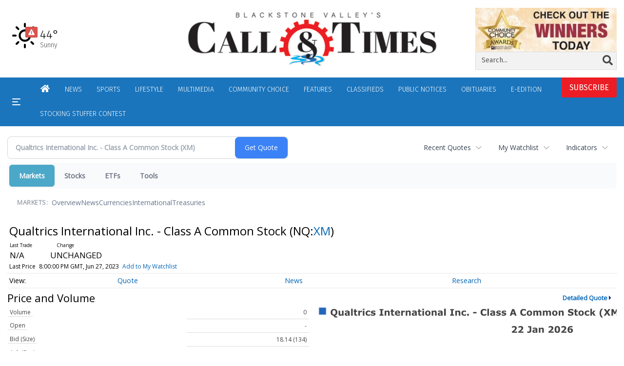

--- FILE ---
content_type: text/html; charset=utf-8
request_url: https://www.google.com/recaptcha/enterprise/anchor?ar=1&k=6LdF3BEhAAAAAEQUmLciJe0QwaHESwQFc2vwCWqh&co=aHR0cHM6Ly9idXNpbmVzcy53b29uc29ja2V0Y2FsbC5jb206NDQz&hl=en&v=PoyoqOPhxBO7pBk68S4YbpHZ&size=invisible&anchor-ms=20000&execute-ms=30000&cb=jke4maek0l3i
body_size: 48893
content:
<!DOCTYPE HTML><html dir="ltr" lang="en"><head><meta http-equiv="Content-Type" content="text/html; charset=UTF-8">
<meta http-equiv="X-UA-Compatible" content="IE=edge">
<title>reCAPTCHA</title>
<style type="text/css">
/* cyrillic-ext */
@font-face {
  font-family: 'Roboto';
  font-style: normal;
  font-weight: 400;
  font-stretch: 100%;
  src: url(//fonts.gstatic.com/s/roboto/v48/KFO7CnqEu92Fr1ME7kSn66aGLdTylUAMa3GUBHMdazTgWw.woff2) format('woff2');
  unicode-range: U+0460-052F, U+1C80-1C8A, U+20B4, U+2DE0-2DFF, U+A640-A69F, U+FE2E-FE2F;
}
/* cyrillic */
@font-face {
  font-family: 'Roboto';
  font-style: normal;
  font-weight: 400;
  font-stretch: 100%;
  src: url(//fonts.gstatic.com/s/roboto/v48/KFO7CnqEu92Fr1ME7kSn66aGLdTylUAMa3iUBHMdazTgWw.woff2) format('woff2');
  unicode-range: U+0301, U+0400-045F, U+0490-0491, U+04B0-04B1, U+2116;
}
/* greek-ext */
@font-face {
  font-family: 'Roboto';
  font-style: normal;
  font-weight: 400;
  font-stretch: 100%;
  src: url(//fonts.gstatic.com/s/roboto/v48/KFO7CnqEu92Fr1ME7kSn66aGLdTylUAMa3CUBHMdazTgWw.woff2) format('woff2');
  unicode-range: U+1F00-1FFF;
}
/* greek */
@font-face {
  font-family: 'Roboto';
  font-style: normal;
  font-weight: 400;
  font-stretch: 100%;
  src: url(//fonts.gstatic.com/s/roboto/v48/KFO7CnqEu92Fr1ME7kSn66aGLdTylUAMa3-UBHMdazTgWw.woff2) format('woff2');
  unicode-range: U+0370-0377, U+037A-037F, U+0384-038A, U+038C, U+038E-03A1, U+03A3-03FF;
}
/* math */
@font-face {
  font-family: 'Roboto';
  font-style: normal;
  font-weight: 400;
  font-stretch: 100%;
  src: url(//fonts.gstatic.com/s/roboto/v48/KFO7CnqEu92Fr1ME7kSn66aGLdTylUAMawCUBHMdazTgWw.woff2) format('woff2');
  unicode-range: U+0302-0303, U+0305, U+0307-0308, U+0310, U+0312, U+0315, U+031A, U+0326-0327, U+032C, U+032F-0330, U+0332-0333, U+0338, U+033A, U+0346, U+034D, U+0391-03A1, U+03A3-03A9, U+03B1-03C9, U+03D1, U+03D5-03D6, U+03F0-03F1, U+03F4-03F5, U+2016-2017, U+2034-2038, U+203C, U+2040, U+2043, U+2047, U+2050, U+2057, U+205F, U+2070-2071, U+2074-208E, U+2090-209C, U+20D0-20DC, U+20E1, U+20E5-20EF, U+2100-2112, U+2114-2115, U+2117-2121, U+2123-214F, U+2190, U+2192, U+2194-21AE, U+21B0-21E5, U+21F1-21F2, U+21F4-2211, U+2213-2214, U+2216-22FF, U+2308-230B, U+2310, U+2319, U+231C-2321, U+2336-237A, U+237C, U+2395, U+239B-23B7, U+23D0, U+23DC-23E1, U+2474-2475, U+25AF, U+25B3, U+25B7, U+25BD, U+25C1, U+25CA, U+25CC, U+25FB, U+266D-266F, U+27C0-27FF, U+2900-2AFF, U+2B0E-2B11, U+2B30-2B4C, U+2BFE, U+3030, U+FF5B, U+FF5D, U+1D400-1D7FF, U+1EE00-1EEFF;
}
/* symbols */
@font-face {
  font-family: 'Roboto';
  font-style: normal;
  font-weight: 400;
  font-stretch: 100%;
  src: url(//fonts.gstatic.com/s/roboto/v48/KFO7CnqEu92Fr1ME7kSn66aGLdTylUAMaxKUBHMdazTgWw.woff2) format('woff2');
  unicode-range: U+0001-000C, U+000E-001F, U+007F-009F, U+20DD-20E0, U+20E2-20E4, U+2150-218F, U+2190, U+2192, U+2194-2199, U+21AF, U+21E6-21F0, U+21F3, U+2218-2219, U+2299, U+22C4-22C6, U+2300-243F, U+2440-244A, U+2460-24FF, U+25A0-27BF, U+2800-28FF, U+2921-2922, U+2981, U+29BF, U+29EB, U+2B00-2BFF, U+4DC0-4DFF, U+FFF9-FFFB, U+10140-1018E, U+10190-1019C, U+101A0, U+101D0-101FD, U+102E0-102FB, U+10E60-10E7E, U+1D2C0-1D2D3, U+1D2E0-1D37F, U+1F000-1F0FF, U+1F100-1F1AD, U+1F1E6-1F1FF, U+1F30D-1F30F, U+1F315, U+1F31C, U+1F31E, U+1F320-1F32C, U+1F336, U+1F378, U+1F37D, U+1F382, U+1F393-1F39F, U+1F3A7-1F3A8, U+1F3AC-1F3AF, U+1F3C2, U+1F3C4-1F3C6, U+1F3CA-1F3CE, U+1F3D4-1F3E0, U+1F3ED, U+1F3F1-1F3F3, U+1F3F5-1F3F7, U+1F408, U+1F415, U+1F41F, U+1F426, U+1F43F, U+1F441-1F442, U+1F444, U+1F446-1F449, U+1F44C-1F44E, U+1F453, U+1F46A, U+1F47D, U+1F4A3, U+1F4B0, U+1F4B3, U+1F4B9, U+1F4BB, U+1F4BF, U+1F4C8-1F4CB, U+1F4D6, U+1F4DA, U+1F4DF, U+1F4E3-1F4E6, U+1F4EA-1F4ED, U+1F4F7, U+1F4F9-1F4FB, U+1F4FD-1F4FE, U+1F503, U+1F507-1F50B, U+1F50D, U+1F512-1F513, U+1F53E-1F54A, U+1F54F-1F5FA, U+1F610, U+1F650-1F67F, U+1F687, U+1F68D, U+1F691, U+1F694, U+1F698, U+1F6AD, U+1F6B2, U+1F6B9-1F6BA, U+1F6BC, U+1F6C6-1F6CF, U+1F6D3-1F6D7, U+1F6E0-1F6EA, U+1F6F0-1F6F3, U+1F6F7-1F6FC, U+1F700-1F7FF, U+1F800-1F80B, U+1F810-1F847, U+1F850-1F859, U+1F860-1F887, U+1F890-1F8AD, U+1F8B0-1F8BB, U+1F8C0-1F8C1, U+1F900-1F90B, U+1F93B, U+1F946, U+1F984, U+1F996, U+1F9E9, U+1FA00-1FA6F, U+1FA70-1FA7C, U+1FA80-1FA89, U+1FA8F-1FAC6, U+1FACE-1FADC, U+1FADF-1FAE9, U+1FAF0-1FAF8, U+1FB00-1FBFF;
}
/* vietnamese */
@font-face {
  font-family: 'Roboto';
  font-style: normal;
  font-weight: 400;
  font-stretch: 100%;
  src: url(//fonts.gstatic.com/s/roboto/v48/KFO7CnqEu92Fr1ME7kSn66aGLdTylUAMa3OUBHMdazTgWw.woff2) format('woff2');
  unicode-range: U+0102-0103, U+0110-0111, U+0128-0129, U+0168-0169, U+01A0-01A1, U+01AF-01B0, U+0300-0301, U+0303-0304, U+0308-0309, U+0323, U+0329, U+1EA0-1EF9, U+20AB;
}
/* latin-ext */
@font-face {
  font-family: 'Roboto';
  font-style: normal;
  font-weight: 400;
  font-stretch: 100%;
  src: url(//fonts.gstatic.com/s/roboto/v48/KFO7CnqEu92Fr1ME7kSn66aGLdTylUAMa3KUBHMdazTgWw.woff2) format('woff2');
  unicode-range: U+0100-02BA, U+02BD-02C5, U+02C7-02CC, U+02CE-02D7, U+02DD-02FF, U+0304, U+0308, U+0329, U+1D00-1DBF, U+1E00-1E9F, U+1EF2-1EFF, U+2020, U+20A0-20AB, U+20AD-20C0, U+2113, U+2C60-2C7F, U+A720-A7FF;
}
/* latin */
@font-face {
  font-family: 'Roboto';
  font-style: normal;
  font-weight: 400;
  font-stretch: 100%;
  src: url(//fonts.gstatic.com/s/roboto/v48/KFO7CnqEu92Fr1ME7kSn66aGLdTylUAMa3yUBHMdazQ.woff2) format('woff2');
  unicode-range: U+0000-00FF, U+0131, U+0152-0153, U+02BB-02BC, U+02C6, U+02DA, U+02DC, U+0304, U+0308, U+0329, U+2000-206F, U+20AC, U+2122, U+2191, U+2193, U+2212, U+2215, U+FEFF, U+FFFD;
}
/* cyrillic-ext */
@font-face {
  font-family: 'Roboto';
  font-style: normal;
  font-weight: 500;
  font-stretch: 100%;
  src: url(//fonts.gstatic.com/s/roboto/v48/KFO7CnqEu92Fr1ME7kSn66aGLdTylUAMa3GUBHMdazTgWw.woff2) format('woff2');
  unicode-range: U+0460-052F, U+1C80-1C8A, U+20B4, U+2DE0-2DFF, U+A640-A69F, U+FE2E-FE2F;
}
/* cyrillic */
@font-face {
  font-family: 'Roboto';
  font-style: normal;
  font-weight: 500;
  font-stretch: 100%;
  src: url(//fonts.gstatic.com/s/roboto/v48/KFO7CnqEu92Fr1ME7kSn66aGLdTylUAMa3iUBHMdazTgWw.woff2) format('woff2');
  unicode-range: U+0301, U+0400-045F, U+0490-0491, U+04B0-04B1, U+2116;
}
/* greek-ext */
@font-face {
  font-family: 'Roboto';
  font-style: normal;
  font-weight: 500;
  font-stretch: 100%;
  src: url(//fonts.gstatic.com/s/roboto/v48/KFO7CnqEu92Fr1ME7kSn66aGLdTylUAMa3CUBHMdazTgWw.woff2) format('woff2');
  unicode-range: U+1F00-1FFF;
}
/* greek */
@font-face {
  font-family: 'Roboto';
  font-style: normal;
  font-weight: 500;
  font-stretch: 100%;
  src: url(//fonts.gstatic.com/s/roboto/v48/KFO7CnqEu92Fr1ME7kSn66aGLdTylUAMa3-UBHMdazTgWw.woff2) format('woff2');
  unicode-range: U+0370-0377, U+037A-037F, U+0384-038A, U+038C, U+038E-03A1, U+03A3-03FF;
}
/* math */
@font-face {
  font-family: 'Roboto';
  font-style: normal;
  font-weight: 500;
  font-stretch: 100%;
  src: url(//fonts.gstatic.com/s/roboto/v48/KFO7CnqEu92Fr1ME7kSn66aGLdTylUAMawCUBHMdazTgWw.woff2) format('woff2');
  unicode-range: U+0302-0303, U+0305, U+0307-0308, U+0310, U+0312, U+0315, U+031A, U+0326-0327, U+032C, U+032F-0330, U+0332-0333, U+0338, U+033A, U+0346, U+034D, U+0391-03A1, U+03A3-03A9, U+03B1-03C9, U+03D1, U+03D5-03D6, U+03F0-03F1, U+03F4-03F5, U+2016-2017, U+2034-2038, U+203C, U+2040, U+2043, U+2047, U+2050, U+2057, U+205F, U+2070-2071, U+2074-208E, U+2090-209C, U+20D0-20DC, U+20E1, U+20E5-20EF, U+2100-2112, U+2114-2115, U+2117-2121, U+2123-214F, U+2190, U+2192, U+2194-21AE, U+21B0-21E5, U+21F1-21F2, U+21F4-2211, U+2213-2214, U+2216-22FF, U+2308-230B, U+2310, U+2319, U+231C-2321, U+2336-237A, U+237C, U+2395, U+239B-23B7, U+23D0, U+23DC-23E1, U+2474-2475, U+25AF, U+25B3, U+25B7, U+25BD, U+25C1, U+25CA, U+25CC, U+25FB, U+266D-266F, U+27C0-27FF, U+2900-2AFF, U+2B0E-2B11, U+2B30-2B4C, U+2BFE, U+3030, U+FF5B, U+FF5D, U+1D400-1D7FF, U+1EE00-1EEFF;
}
/* symbols */
@font-face {
  font-family: 'Roboto';
  font-style: normal;
  font-weight: 500;
  font-stretch: 100%;
  src: url(//fonts.gstatic.com/s/roboto/v48/KFO7CnqEu92Fr1ME7kSn66aGLdTylUAMaxKUBHMdazTgWw.woff2) format('woff2');
  unicode-range: U+0001-000C, U+000E-001F, U+007F-009F, U+20DD-20E0, U+20E2-20E4, U+2150-218F, U+2190, U+2192, U+2194-2199, U+21AF, U+21E6-21F0, U+21F3, U+2218-2219, U+2299, U+22C4-22C6, U+2300-243F, U+2440-244A, U+2460-24FF, U+25A0-27BF, U+2800-28FF, U+2921-2922, U+2981, U+29BF, U+29EB, U+2B00-2BFF, U+4DC0-4DFF, U+FFF9-FFFB, U+10140-1018E, U+10190-1019C, U+101A0, U+101D0-101FD, U+102E0-102FB, U+10E60-10E7E, U+1D2C0-1D2D3, U+1D2E0-1D37F, U+1F000-1F0FF, U+1F100-1F1AD, U+1F1E6-1F1FF, U+1F30D-1F30F, U+1F315, U+1F31C, U+1F31E, U+1F320-1F32C, U+1F336, U+1F378, U+1F37D, U+1F382, U+1F393-1F39F, U+1F3A7-1F3A8, U+1F3AC-1F3AF, U+1F3C2, U+1F3C4-1F3C6, U+1F3CA-1F3CE, U+1F3D4-1F3E0, U+1F3ED, U+1F3F1-1F3F3, U+1F3F5-1F3F7, U+1F408, U+1F415, U+1F41F, U+1F426, U+1F43F, U+1F441-1F442, U+1F444, U+1F446-1F449, U+1F44C-1F44E, U+1F453, U+1F46A, U+1F47D, U+1F4A3, U+1F4B0, U+1F4B3, U+1F4B9, U+1F4BB, U+1F4BF, U+1F4C8-1F4CB, U+1F4D6, U+1F4DA, U+1F4DF, U+1F4E3-1F4E6, U+1F4EA-1F4ED, U+1F4F7, U+1F4F9-1F4FB, U+1F4FD-1F4FE, U+1F503, U+1F507-1F50B, U+1F50D, U+1F512-1F513, U+1F53E-1F54A, U+1F54F-1F5FA, U+1F610, U+1F650-1F67F, U+1F687, U+1F68D, U+1F691, U+1F694, U+1F698, U+1F6AD, U+1F6B2, U+1F6B9-1F6BA, U+1F6BC, U+1F6C6-1F6CF, U+1F6D3-1F6D7, U+1F6E0-1F6EA, U+1F6F0-1F6F3, U+1F6F7-1F6FC, U+1F700-1F7FF, U+1F800-1F80B, U+1F810-1F847, U+1F850-1F859, U+1F860-1F887, U+1F890-1F8AD, U+1F8B0-1F8BB, U+1F8C0-1F8C1, U+1F900-1F90B, U+1F93B, U+1F946, U+1F984, U+1F996, U+1F9E9, U+1FA00-1FA6F, U+1FA70-1FA7C, U+1FA80-1FA89, U+1FA8F-1FAC6, U+1FACE-1FADC, U+1FADF-1FAE9, U+1FAF0-1FAF8, U+1FB00-1FBFF;
}
/* vietnamese */
@font-face {
  font-family: 'Roboto';
  font-style: normal;
  font-weight: 500;
  font-stretch: 100%;
  src: url(//fonts.gstatic.com/s/roboto/v48/KFO7CnqEu92Fr1ME7kSn66aGLdTylUAMa3OUBHMdazTgWw.woff2) format('woff2');
  unicode-range: U+0102-0103, U+0110-0111, U+0128-0129, U+0168-0169, U+01A0-01A1, U+01AF-01B0, U+0300-0301, U+0303-0304, U+0308-0309, U+0323, U+0329, U+1EA0-1EF9, U+20AB;
}
/* latin-ext */
@font-face {
  font-family: 'Roboto';
  font-style: normal;
  font-weight: 500;
  font-stretch: 100%;
  src: url(//fonts.gstatic.com/s/roboto/v48/KFO7CnqEu92Fr1ME7kSn66aGLdTylUAMa3KUBHMdazTgWw.woff2) format('woff2');
  unicode-range: U+0100-02BA, U+02BD-02C5, U+02C7-02CC, U+02CE-02D7, U+02DD-02FF, U+0304, U+0308, U+0329, U+1D00-1DBF, U+1E00-1E9F, U+1EF2-1EFF, U+2020, U+20A0-20AB, U+20AD-20C0, U+2113, U+2C60-2C7F, U+A720-A7FF;
}
/* latin */
@font-face {
  font-family: 'Roboto';
  font-style: normal;
  font-weight: 500;
  font-stretch: 100%;
  src: url(//fonts.gstatic.com/s/roboto/v48/KFO7CnqEu92Fr1ME7kSn66aGLdTylUAMa3yUBHMdazQ.woff2) format('woff2');
  unicode-range: U+0000-00FF, U+0131, U+0152-0153, U+02BB-02BC, U+02C6, U+02DA, U+02DC, U+0304, U+0308, U+0329, U+2000-206F, U+20AC, U+2122, U+2191, U+2193, U+2212, U+2215, U+FEFF, U+FFFD;
}
/* cyrillic-ext */
@font-face {
  font-family: 'Roboto';
  font-style: normal;
  font-weight: 900;
  font-stretch: 100%;
  src: url(//fonts.gstatic.com/s/roboto/v48/KFO7CnqEu92Fr1ME7kSn66aGLdTylUAMa3GUBHMdazTgWw.woff2) format('woff2');
  unicode-range: U+0460-052F, U+1C80-1C8A, U+20B4, U+2DE0-2DFF, U+A640-A69F, U+FE2E-FE2F;
}
/* cyrillic */
@font-face {
  font-family: 'Roboto';
  font-style: normal;
  font-weight: 900;
  font-stretch: 100%;
  src: url(//fonts.gstatic.com/s/roboto/v48/KFO7CnqEu92Fr1ME7kSn66aGLdTylUAMa3iUBHMdazTgWw.woff2) format('woff2');
  unicode-range: U+0301, U+0400-045F, U+0490-0491, U+04B0-04B1, U+2116;
}
/* greek-ext */
@font-face {
  font-family: 'Roboto';
  font-style: normal;
  font-weight: 900;
  font-stretch: 100%;
  src: url(//fonts.gstatic.com/s/roboto/v48/KFO7CnqEu92Fr1ME7kSn66aGLdTylUAMa3CUBHMdazTgWw.woff2) format('woff2');
  unicode-range: U+1F00-1FFF;
}
/* greek */
@font-face {
  font-family: 'Roboto';
  font-style: normal;
  font-weight: 900;
  font-stretch: 100%;
  src: url(//fonts.gstatic.com/s/roboto/v48/KFO7CnqEu92Fr1ME7kSn66aGLdTylUAMa3-UBHMdazTgWw.woff2) format('woff2');
  unicode-range: U+0370-0377, U+037A-037F, U+0384-038A, U+038C, U+038E-03A1, U+03A3-03FF;
}
/* math */
@font-face {
  font-family: 'Roboto';
  font-style: normal;
  font-weight: 900;
  font-stretch: 100%;
  src: url(//fonts.gstatic.com/s/roboto/v48/KFO7CnqEu92Fr1ME7kSn66aGLdTylUAMawCUBHMdazTgWw.woff2) format('woff2');
  unicode-range: U+0302-0303, U+0305, U+0307-0308, U+0310, U+0312, U+0315, U+031A, U+0326-0327, U+032C, U+032F-0330, U+0332-0333, U+0338, U+033A, U+0346, U+034D, U+0391-03A1, U+03A3-03A9, U+03B1-03C9, U+03D1, U+03D5-03D6, U+03F0-03F1, U+03F4-03F5, U+2016-2017, U+2034-2038, U+203C, U+2040, U+2043, U+2047, U+2050, U+2057, U+205F, U+2070-2071, U+2074-208E, U+2090-209C, U+20D0-20DC, U+20E1, U+20E5-20EF, U+2100-2112, U+2114-2115, U+2117-2121, U+2123-214F, U+2190, U+2192, U+2194-21AE, U+21B0-21E5, U+21F1-21F2, U+21F4-2211, U+2213-2214, U+2216-22FF, U+2308-230B, U+2310, U+2319, U+231C-2321, U+2336-237A, U+237C, U+2395, U+239B-23B7, U+23D0, U+23DC-23E1, U+2474-2475, U+25AF, U+25B3, U+25B7, U+25BD, U+25C1, U+25CA, U+25CC, U+25FB, U+266D-266F, U+27C0-27FF, U+2900-2AFF, U+2B0E-2B11, U+2B30-2B4C, U+2BFE, U+3030, U+FF5B, U+FF5D, U+1D400-1D7FF, U+1EE00-1EEFF;
}
/* symbols */
@font-face {
  font-family: 'Roboto';
  font-style: normal;
  font-weight: 900;
  font-stretch: 100%;
  src: url(//fonts.gstatic.com/s/roboto/v48/KFO7CnqEu92Fr1ME7kSn66aGLdTylUAMaxKUBHMdazTgWw.woff2) format('woff2');
  unicode-range: U+0001-000C, U+000E-001F, U+007F-009F, U+20DD-20E0, U+20E2-20E4, U+2150-218F, U+2190, U+2192, U+2194-2199, U+21AF, U+21E6-21F0, U+21F3, U+2218-2219, U+2299, U+22C4-22C6, U+2300-243F, U+2440-244A, U+2460-24FF, U+25A0-27BF, U+2800-28FF, U+2921-2922, U+2981, U+29BF, U+29EB, U+2B00-2BFF, U+4DC0-4DFF, U+FFF9-FFFB, U+10140-1018E, U+10190-1019C, U+101A0, U+101D0-101FD, U+102E0-102FB, U+10E60-10E7E, U+1D2C0-1D2D3, U+1D2E0-1D37F, U+1F000-1F0FF, U+1F100-1F1AD, U+1F1E6-1F1FF, U+1F30D-1F30F, U+1F315, U+1F31C, U+1F31E, U+1F320-1F32C, U+1F336, U+1F378, U+1F37D, U+1F382, U+1F393-1F39F, U+1F3A7-1F3A8, U+1F3AC-1F3AF, U+1F3C2, U+1F3C4-1F3C6, U+1F3CA-1F3CE, U+1F3D4-1F3E0, U+1F3ED, U+1F3F1-1F3F3, U+1F3F5-1F3F7, U+1F408, U+1F415, U+1F41F, U+1F426, U+1F43F, U+1F441-1F442, U+1F444, U+1F446-1F449, U+1F44C-1F44E, U+1F453, U+1F46A, U+1F47D, U+1F4A3, U+1F4B0, U+1F4B3, U+1F4B9, U+1F4BB, U+1F4BF, U+1F4C8-1F4CB, U+1F4D6, U+1F4DA, U+1F4DF, U+1F4E3-1F4E6, U+1F4EA-1F4ED, U+1F4F7, U+1F4F9-1F4FB, U+1F4FD-1F4FE, U+1F503, U+1F507-1F50B, U+1F50D, U+1F512-1F513, U+1F53E-1F54A, U+1F54F-1F5FA, U+1F610, U+1F650-1F67F, U+1F687, U+1F68D, U+1F691, U+1F694, U+1F698, U+1F6AD, U+1F6B2, U+1F6B9-1F6BA, U+1F6BC, U+1F6C6-1F6CF, U+1F6D3-1F6D7, U+1F6E0-1F6EA, U+1F6F0-1F6F3, U+1F6F7-1F6FC, U+1F700-1F7FF, U+1F800-1F80B, U+1F810-1F847, U+1F850-1F859, U+1F860-1F887, U+1F890-1F8AD, U+1F8B0-1F8BB, U+1F8C0-1F8C1, U+1F900-1F90B, U+1F93B, U+1F946, U+1F984, U+1F996, U+1F9E9, U+1FA00-1FA6F, U+1FA70-1FA7C, U+1FA80-1FA89, U+1FA8F-1FAC6, U+1FACE-1FADC, U+1FADF-1FAE9, U+1FAF0-1FAF8, U+1FB00-1FBFF;
}
/* vietnamese */
@font-face {
  font-family: 'Roboto';
  font-style: normal;
  font-weight: 900;
  font-stretch: 100%;
  src: url(//fonts.gstatic.com/s/roboto/v48/KFO7CnqEu92Fr1ME7kSn66aGLdTylUAMa3OUBHMdazTgWw.woff2) format('woff2');
  unicode-range: U+0102-0103, U+0110-0111, U+0128-0129, U+0168-0169, U+01A0-01A1, U+01AF-01B0, U+0300-0301, U+0303-0304, U+0308-0309, U+0323, U+0329, U+1EA0-1EF9, U+20AB;
}
/* latin-ext */
@font-face {
  font-family: 'Roboto';
  font-style: normal;
  font-weight: 900;
  font-stretch: 100%;
  src: url(//fonts.gstatic.com/s/roboto/v48/KFO7CnqEu92Fr1ME7kSn66aGLdTylUAMa3KUBHMdazTgWw.woff2) format('woff2');
  unicode-range: U+0100-02BA, U+02BD-02C5, U+02C7-02CC, U+02CE-02D7, U+02DD-02FF, U+0304, U+0308, U+0329, U+1D00-1DBF, U+1E00-1E9F, U+1EF2-1EFF, U+2020, U+20A0-20AB, U+20AD-20C0, U+2113, U+2C60-2C7F, U+A720-A7FF;
}
/* latin */
@font-face {
  font-family: 'Roboto';
  font-style: normal;
  font-weight: 900;
  font-stretch: 100%;
  src: url(//fonts.gstatic.com/s/roboto/v48/KFO7CnqEu92Fr1ME7kSn66aGLdTylUAMa3yUBHMdazQ.woff2) format('woff2');
  unicode-range: U+0000-00FF, U+0131, U+0152-0153, U+02BB-02BC, U+02C6, U+02DA, U+02DC, U+0304, U+0308, U+0329, U+2000-206F, U+20AC, U+2122, U+2191, U+2193, U+2212, U+2215, U+FEFF, U+FFFD;
}

</style>
<link rel="stylesheet" type="text/css" href="https://www.gstatic.com/recaptcha/releases/PoyoqOPhxBO7pBk68S4YbpHZ/styles__ltr.css">
<script nonce="qq3b38gM3sjuZ2cdJO4fYA" type="text/javascript">window['__recaptcha_api'] = 'https://www.google.com/recaptcha/enterprise/';</script>
<script type="text/javascript" src="https://www.gstatic.com/recaptcha/releases/PoyoqOPhxBO7pBk68S4YbpHZ/recaptcha__en.js" nonce="qq3b38gM3sjuZ2cdJO4fYA">
      
    </script></head>
<body><div id="rc-anchor-alert" class="rc-anchor-alert"></div>
<input type="hidden" id="recaptcha-token" value="[base64]">
<script type="text/javascript" nonce="qq3b38gM3sjuZ2cdJO4fYA">
      recaptcha.anchor.Main.init("[\x22ainput\x22,[\x22bgdata\x22,\x22\x22,\[base64]/[base64]/[base64]/ZyhXLGgpOnEoW04sMjEsbF0sVywwKSxoKSxmYWxzZSxmYWxzZSl9Y2F0Y2goayl7RygzNTgsVyk/[base64]/[base64]/[base64]/[base64]/[base64]/[base64]/[base64]/bmV3IEJbT10oRFswXSk6dz09Mj9uZXcgQltPXShEWzBdLERbMV0pOnc9PTM/bmV3IEJbT10oRFswXSxEWzFdLERbMl0pOnc9PTQ/[base64]/[base64]/[base64]/[base64]/[base64]\\u003d\x22,\[base64]\\u003d\\u003d\x22,\x22Dn1Gw63Cr1NyVsK5QMOtfcK2N8KwYX/[base64]/H8OjwoLDhcO7w6MiwoVSw4wtLjnCjcK0JcKOM8O3QnDDunPDuMKfw7XDoUIfwqRlw4vDqcObwoJmwqHCh8K4RcKlZcKLIcKLblnDgVNcwqLDrWt/[base64]/CrcONw6XDncOlTsKNw5Qtw5xgBsKdw4kVwpzDhiYBX1o2w65Dwqp6Nhl5Z8O4wobCg8Kew47CmSDDjAIkJMOpU8OCQMO+w5nCmMOTYgfDo2NYKyvDs8OmMcOuL0A/aMO/J3zDi8OQOsKEwqbCosOUH8KYw6LDgE7DkibCjH/CuMOdw7fDvMKgM2ECHXtsCQzClMOMw6vCsMKEwpXDj8OLTsK/FyliDkkqwpwCacObIi7Dh8KBwokbw7vChFAuwrXCt8K/wqvCmjvDn8OBw73DscO9wrZOwpdsOsKRwo7DmMKLPcO/OMO8wrXCosO0HFPCuDzDhUfCoMOFw5l9Gkp7EcO3wqwPLsKCwrzDoMOsfDzDnMOFTcOBwpzCpsKGQsKDNygMbgLCl8OncsKle0xpw5PCmSk6LsOrGDNywovDicOecWHCj8K8w5R1N8KuVsO3woZ0w4p/bcO8w70DPCJ8cQ1WVEHCg8KhNsKcP2LDpMKyIsKwbGINwpbCo8KDbMO0QSDDisOrw586IsKXw5pjw6sLaRZVKMOuKk7CixPCuMKLKMOZBC/Ck8OWwqpPwq49wrPDh8O2wo7DkUocw4Ivwp8URMKbMMOuexghCcKMwrjCpgh/SkzDkcOwLjhYHsK2fjMSwoV+eVTDocK5LcOqeXnDiXjCn3sxFsKPwr4oWS85ZWLDgMOMNUrCu8OqwpVkIcKEwqLDlMKXRcKXV8KKwrzCjMKtwqbDsSByw5fCv8Kjf8KXR8KDbsKpB0/CsF3CtcOVSsOQTQ41wrZXwoTCv2TDlUUqK8K1O0vCh3cvwoIIL0jCuDzCnWPCuVfDgMO0w6rDqcOCwqbCnw/DgFjDm8OLwox0G8Kpw6U5w7bCphJ9wrRiMwDDoHbDrcKhwpwBU0vCry3DvsK0bxTDkwonLgEUwr8wP8Kuw73CjMOBSsK/NCd0bzoPwotCw7zCtcOvOHRBccKSw4Eww4FQcFsNCF3Dl8KDRD06XD3DqsOxw6rDolPCg8ORXg1ZGwLCrcKkHS7CicOAw7jDjCrDhAYVU8Kbw6Jew47DiwwDwobDjEY+csOJw79Hw49/[base64]/DrsOlwrQyOkzChm/ClcODCGbCucKnw7DDnjfDvFbCu8KBwpw9DcOtUcK7w7fCsC7DiThrwpnDl8KzH8O2worDgMKEwqd+FsOWwonDjcKIGcO1wqsUYcOTQCvDtsO5w5XCoRJBw7DCscKOO2DDi0vCpcKBw4ppw4MFEcKBw5ZjccOyZjDCq8KgGw3Cv0zDmVJBYMKdY07DjU/CsgzChWLDhHvCjGMtTsKMVcOFw53DuMKyw4fDoATDikPCgHXCgcKmw70AbxvDqzbDnxPCrMKnRcKqw7sow5g1dsOML2RfwodJVkB/woXCv8OXCcKkCwrDiEvCp8Ohwr/CuxBswqHDtUzDlVYBCirDok0aUDLDmsOKI8O3w6oaw70dw5c8QRh3NUHCjsK6w6zCvE99w7TCgC7DsS/[base64]/w7kww6pAw4rCu8KcM0DChFJFwptwcS8dwovCrsOeLMKOAVvDuMK3QMKUwpzDoMOsJMOrw5HDhsOqw6t/w5EkccK7w6ohw65dHFoHMHRSWMKLOU3Cp8K5f8OENMKuwrAnwrRoYFwBWMO9wrTDlBk9LsKnw5HCjcOCw7jDoT0Mw6jClWZWw70Ww751wqnDkMOlwoBwVsO0EQ8IcC/DhBEww44DPWJlw4DCjsKjw6bCuTkawovDmMOGCTrCn8O2w5fDj8OLwonDrljDksKZaMOtO8O/wrbCo8Kkw7jCu8KGw7vCrsOIwrtrYC8cwq/[base64]/[base64]/DsE1KwofDvTE9w4BEKAfDmsKYw4jChsOQZVjDuyjDmMOXOMOKEV0Lwp/DrsOTwqLCslAwAcOXdsOfwpzDhWfCqiTDs3DChSfCnQB7DcKzOFh9CTE+woxKaMOTw6wHWMKhd0sOenDDiyfChMKgNgXCmSIkF8K5AUTDssOjC2rDoMOUSMOkOQY9wrbDs8O8fBPCh8O1dUXDtkQ/[base64]/DmcKLwrNzw4FhAS3CkkTCoXnDkDLCrFxWw5tRXjITNyZEwospBcORw4vCux7Cm8OwFDnDtmzCg1DCv2pnRHkWeTEhw5Z0LMKUV8Otwp1AK3PDsMOcwr/DtUbDqsKWdlh/DTbCvMKzw544wqcVw5HDjjpLC8K3AMK4RHbCrkdpwqPDuMOLwrUpwpJvfMOIw7BGw70qwoUQecKCw7/Du8KFX8KqE0nCl2tiwr3CpkPDjcOIw41KQsKZw5DDgjw3RAfDtBA6TlbDmzo2w7vCucOLw5pdYg03O8OCwpHDp8OKWMKzw5sKw7Upe8OSwp0IV8OrE0wkIHFFworDrcO8wq/CtMO3MhI3wowcXsKId1TChXXCs8KBwpAJEHk5wpRCw79PEcOrHcO7w64pUiN8Gx/CicOJTsOkJsKtPsOWw5YSwokFwo7CucKxw5Y1fE3CqcKywokOfWzDvsObwrDCscOxwqhHwpxPVHrDjifCiz3Cr8O3w5DCqg8qasKYw5fDoF5ADzLCuCZ1w75EU8KGAQJVTF7Dl0R7w5VdwqnDoADDsXwMw5cAMlTDq3rCjcO3wq9+RXfDlcK6woHCucO4w5wVAcO/[base64]/DpBPCtUkkMcOyPUchwpdjYMKnFMK6w5rCqg8Rw65hw6HDmFPCnkfCtcOSN0XDvh/Cg09pw7UvXg/DjMKowpM1SMOQw7zDllXCm1DCjARQXMOIecK9fcOSJSstGktVwr0zwprDrQQ3PcO8wq3DscOqwrg+V8OSFcKjw7Qew7McCMK/wo7DqCTDijDCo8O7UCnCvMOOGMO5wr3DtV80MSbCqAzCs8KQwpNGMMKINcKWwqAyw4prcAnCsMOmM8OcJwEFwqfCvX5Fw5JCfl7CngxGw6xTwo9bw6RWfwDCqnXCs8Kxw7jCpMKfw43CjEPDgcOBw41Dw51Jw44qd8KSWMOJW8K4XQ/[base64]/[base64]/w7rDsA/[base64]/CkcKcSsK5TcOQwqtPVcK8SlQzw63DqHrDmD1dw6Y/SxVqwqtswp3DpFbDljcIBXBsw7fDg8Ktw7Q/wrUTHcKLwpUpwrHCk8OIw7fCgEnDn8OHw63ClxYNNB/[base64]/[base64]/[base64]/b8Orw7bDncKOwpPDhMO3wqkIw7gYw6NKw51qwpHCkUpSw7FuECnDq8KDTcO4wpFOw5bDtjZ+w6BAw7/DqUXDsj/[base64]/DgEccLRvDucOVRhx1JsKeGlXDgcKTdsKTZQXDnlI0w67CmsO9IcOcw43DqCrCkMO3QGvCiBRSw7klw5Rjwp1rW8O0KWQBaz46w7gMLzXDt8KueMObwr7Dr8OvwpdKAi/Dvm7DmnRhVyDDq8OfFsKsw7MxV8KVBcKMWcOEwrAeUnkjTQTCgcK5w4sow7/CvcKKwpkjwoFmw4cVEMKswpA1R8Ktw5A9AG7DsER3Ly3ClW3Cjx8pw6rClB7ClMKHw5fCmxkTTsKtCzw8WMODdsO/[base64]/[base64]/ClsKtTwB0NnHDncOuecKAEUksTUDDscOYLEt9Fl4QwoFMw40jCcOKwoFNw6TDtRRXa2LDqMKTw5sjw6QpJBACwpHDrcKLNMKmVSHCm8OYw5bCnsKqw7bDvsKtwoHCiSXDkcKJwrUfwr7CrsKxFFbCkAlrdcKswrjDu8O0wr4iw4s+W8K/w6sMAMKjdcK5woTDpGgcwpjDgsOSTsKRwoZrAH8pwpR1w6zCtsO0wrzCoBnCtMO8XkLDmcOEwrfDnnwWw7B/[base64]/[base64]/DicOdbT/Du8OeS3/Dgm40GsOuT8OFwrvDl8KJwrfCuk7ChcK+wrBLf8OnwqgpwrLDkErDrCfDk8KoRirDoVTDkcKtIU3DoMKiwqnCpUIZBcO2cBTDqcKCWMOKSsKZw7klwrV4wo/CqsK5wqPCqcKawpshwprCpMKtwr/DsDXDqVh1GwFoZxx0w6F2BMO/wopSwqfDi3ogSVjCk1Esw5EHwpJBw4TDgTXDg18Lw6LDtU9gwoHDkQbCi2lgw61iwrlew74VTkrClcKTfcOewrTCv8OuwpJ1woQRc1YPQzBKcXnCljUfV8O0w7DCpS0gEAfDtXMNR8KswrLDr8K6aMOow6N9w7V+wpTCtht/w6BEJlZKbyFbLcKbIsOqwoJEwr7Dk8Oowq5+NcKAwp0cD8Kvw4lyAX4CwrV5w5rCksO/[base64]/wp3CvXdXwp3CrsOgwrA8wrdiw6kowrMkOMKlw6TCkcOVw4sIF1ppcsOPbmbCh8OlLsKVwqEhw4UCw6NXYlcqwqTCnMONw7/DswkDw6F4woVdw4wvwrTClEfDv1fDv8KjEQ3DncKVIy/Cs8KkbHPDj8OwMyNSSC9/wpjDl04swooKwrRxw4BTwqRvQijCiToVPMOFw4HChMOKbsOzcBrDoHkdw5ojwojCiMOZdFl/w57DmMO2GU3Dn8KTwrfCvjPDg8OUw4BVP8KMwpAaZjLCrcOKwrvCkCzDiA7CiMO0XXDCg8O2TFjCvMKzw5BmwqLCgCUGwq3CuUHDjhzDmMOUwqHDmmw/wrnDiMKdwqjDhEvCv8Kuw7vDp8OZbMKyHAMMOMO8d1NXElA5woRdw7TDqVnCu3fDmsKRMz7DoETCiMOnVcKGwo7ClMKqw7cAwrbCu0/Drn9sU0EkwqLClhbDisK+w5zCoMKJK8Opw5cUZw5Qwqp1OV1pUzNTPMKtITnDpsOKTSQBw5MYw7PDhMOOY8O4Q2XCkDlIwrARczTDrSMzWcKJwqHDijLDiUJ3e8KuUDVwwpHCkWkMw4UtS8KywrrCpMO5J8OZwp/CvFPDuDBHw5k2wprDksOXw645MsKDwozCk8Ksw4IuLsOxVMOldmbCvz3CpcKnw79xU8OxM8Kqw4kMKsKdw5jCjHIGw5rDvD3Dqj4eEQFVwqkoZMKkw4LDrE3Dp8KDwojDlgMBCMOFY8K6F3DDiDrCoBhpWiXDkQ0nMMOGBQvDpMOMw41BFlbDkG/[base64]/[base64]/WjsAwrIQaMOeEMK3wqBLLmDDv01CS8OQX1bCv8K/W8OeXF/Cg2rCrcOsJD4nwrR1wo/[base64]/[base64]/CjUPCqggCwrzDtHzDvFLCrcK5ZMOSw7t1wr3Cl3HClH3DvsK+DjPDp8OkQcKow6nDvF9Vfn/CjMOfT07Cg00/w4LCucKuDlPDlcOMw588wpI2ZsKzHMKqfirCiXPCjh43w7B2WVrCk8K/w6rCmcOtw57ChMO0w4Iowo44woHCucOpwoDCp8OpwrkGw7vChgnCp2R6wpPDlsKyw7TDm8OTw5jDmsKvI3zCiMKRUwkRNMKMCcK/Dy3CgMKKw49tw7rCl8OvwpfDvzlRVsKNN8KjwpTCocKjYy3CpkBuwqvDgMOkw7bDj8KnwqEYw7ALwpHDpcOKw7HDr8KFA8KrX2DDisKZE8KpQUTDmsOjJl/CmsOgVGnCnsKzZ8OtcsOTwrgCw7QYwptUwrnCpRXDgsOUcMKQw7PDuxXDrDwjLyHCrllUWUrDpx7CskbDvD3DsMK2w4VIwoXCo8O0woUMw6YBelY/wpVvNsO9acOOG8KAwpAOw4ULw7nCizPDtsK1UsKOw73Cv8ORw4dAQ3LCk3vCocOswpbDhCk5Sjxbw4taCsKdw6ZFVMO4wrtkwoVZd8OzMwoGwrfDq8KcMsOTwrFWeTDCrizCrk/Ck18CdxHChjTDrsOMdX4kwpJ5wrPCo05oAxsFVMKmN3fCg8OAT8OrwqNPZ8ODw7osw6jDksOkw60twoMJwokzfsKdw7EUCkTDmA0FwpQww5fCi8ObHTMdVsOHMzXDjkrCvyxILQ0ywrB6wrjChCLCpgzCj1h/wqvCjXrDgU5fwpMXwr/Cni3DnsKYw5M/LGYFKcOMw4HCgsKVw4rCk8Ohw4LCvk88KcO9w6w6wpDDp8KOKRZZw7zCkRMTbcKUwqHDpcOaLsO3w6oZKMOKEMKHd3JRw6gtGsOKw7bDmiXCgsKfaRQMQjw2wrXCvyFOw6jDnzlNGcKUw7V9bsOpw6LDkRPDt8OiwqnDqn5MBBHDgcKXG17DjWh3AR/DjsO/w4nDq8O2wqzCqhHCucKHND3CtsKJwpg+w7bDu0ZHw7gOA8KLJMKiwpTDgsKYYF1Jw57DtTEiWxJ8acKcw6dBQ8OCwq7Dg3LDsA02WcO+BRTCncOyw4nDisO1w7/Cul0ee1s1bSEkEMKkw70Ecm7DscKNI8KqYD7ClCbCvD3Cq8O9w7HCpDDDhcKywpXClcONSsOhBsOsCG/CqF08d8Omw5HDiMK2w4HDsMKFw6JRwqxxw4PDgMKsR8KQwpnCrGHCosKgWw/[base64]/DosOQfcONcsKVecOWwo1vN8Oawr3CpMObWnTCt3U/w7TDjw4lw5FBw7HDo8ODw6p0KMK1wpfDh0jCrVPCgcK/d15QecO3woLDvsKZDnBGw4LCi8OOw4ZNGcOFw4TCuX1pw7TDkik1wrDDnzI0wpFmAcOpw60HwppzaMOSOETCnyweW8K5wr7DksOGw7rCtsK2w45Od2zCm8OrwpvCtQ1mQsOuw6Y5RcOrw4hrdcKEw6zChSQ/w6Erw5XDjgIdccOTw6zDiMO5KMKMwqXDl8KnLMOIwrvCsRR+b0c5VivChcO1w4hkK8OaAB1Nw5zDnGrDu07DiF8YWsKWw5cEfcKDwow0w6XDs8OzMXnDpsKjZFXCo2/[base64]/CnzvDhlnCugVxYsOwDcKdKWfCtCPDilgUIMKVwpvCpcKjw75KN8OMLcO0wpHCmMKeKU3DusOnwrtrwpBHw4XCvcOoamnCsMKlDsOTw7XCmsKMwpQRwrI6WRLDncKeY3fChxPCjVc1dV1xfcOTw47DsE9LE0/DisKONMO+HsOnFz46a0UoDwvCrk/[base64]/CqcKAGFTDt8OUccOzw4bCgz4LecO9wqZjwpFJwpdAw4xYDxTCi2vDgMK5dcKbw4RUZcO3wp7CtMOnw60YwqAfExwYwr/CpcOdKDseVRXCiMK7w78nw6hvUFEtwq/[base64]/CrjHDvsKRLmTDqRvCgTjDnz4CJcOtP3PDm05rw51Kw557wpfDgmYdwqRwwpbDnsOJw6V6wpnDt8KVKy1WCcKxdMKBNsKuwp/[base64]/wrrDpjXDrXs5wodKXsKuZxRuwrvDnsO/RyY+bizDgsKHFDzCqS/[base64]/w4xSwrVwHFBCUcKgw51fw74rSUY/LxJjcUbCq8OlGUchwonCqMKXdMKIIkrDoSTDsB86F1/DrcK8DMOOVsKBwpDDu3jDpi56w4fDhyPClcKvwo0ZCsOowrVhw7oHwrPDpcK4w7HCicKBEcOXHzMWMcKJKVovR8K1w6/[base64]/[base64]/ClcOWJcOEwqLDncKKw5LDqjoOw7/CvMK+wrQNwrvCuhrChcOuwqzCrMKlwrQ4HTPCh1RSKsK9bcKwbcORDcKvEMKow4ViIVbCpMKCSsKFRxFuUMKIw6Yywr7CqcKgwoBjw5/DlcOYwqzDtGsqEAhaem9TERbChMObwoXCtcKvWXN3Ux/ChsK+eXNDw7kKd1xqwqcCWyEOcMK+w6/Cty0FdsOvWMORVsKQw6txwrfDiRR8w6LDiMO2fsKHGcKnAcOnwo8Qby/[base64]/DosOJSCPDj8Kww65yw6PDun4cwrdHRcO8wqjCt8KLFMKCBhPCjwx9f3/ClMKpLSDDgm7DocKUwonDkcOdw4QPYAjCh0PCrn4iwrA6csKHEsKRHkDDsMKlwqMFwq16f0rCqkDCgsKjECQxNCocB3nCssKAwogCw7TCoMKUwoIyWBEtNncRfMO5U8Ocw6hfTMKnw4o9wqlNw77DpwTDtRfCi8KrSGAhw5/CpClQw4XDkcKew5VPw6BRC8K2wo8oC8K6wrgbw47DqMOxSMKLw7jDo8OLQMOBHcKkSsOvKCrCsy/[base64]/WGAyw7UcwrjDu8Ohw6EwVMKUTsO3X8KoSFPDlk/Cjj9+w47CtsO+PVRlWDnDsA4IfFnCnMKAHFnDuAXChnzCklhew7BoKWzCpcOPS8Krw6zCmMKTw4rCgxIpCsKoZzHCssOnw73CgHLCjAjDksKhVsOHUMKSwqdiwqHCtDZ/[base64]/DsVfCvsKrNMKkwqfCjiAOw6zCm0rDrAMafGbCogB/wrRFPMOrw5Bzw414w6t+w7gkwqsVTMO4w61Jw6fCpmBgCXPCncOFTcOgAcKcwpM3MMKoei/DsAYGw6zCk2jCr15iw7QUw4swXzsrPF/DmRbDhsKNLsOHXADCuMKew6BFOhVzw5XCu8KJUwLDjRp+w7LCi8OGwpvCl8K6ZsKMfV1YRxdAwq8BwrtFw510wo3DsjzDvFnDmA9zw53DlAANw6xNQHZ1w77CjzPDnsKhKD57LWbDlXTDs8KIEUnCg8OdwoNRaTo/wqgTd8KPDsOrwq90w6snVsO5MsKdwod2wqPCkX/ChMK8wrsHT8Kowq9XYHbCkCxAO8OqWcObEsO8XMKwdDfDsCbDkwrClmLDqzbDjcOlw6pUwoNWwobCnsKIw4rCiFdCw7cIDsKxwqPDkMK7wqvDnBAnSsKKVsKSw48IJR3Do8O7wpEdN8KkUMOlEkfDjcOhw442CUJhQjDCmgHDi8K1Hj7CoVp6w67DkifDtz/DrcKuEG7Don/CocOqZ0hYwo0Hw5sRRMOGY31yw7HDpCTCnsKhalrCuFPDpWpYwrvCklHDksO/w5jDvwJkF8KidcKDwqxvQsKTwqAUccKQw5zDpxtDNSgEB03DvjNrwpAVUVwebzg7w4l1wrbDqQR2PMOBczjDgCLCiAPDpsKPaMKdw4VsRyIiwpURRkslFcO0CnB2worDjXA+w65hUsOUbQMAUsOUw7/CkcKdwrfDrsOoNcOQwpgbHsK+w7/DjsKwwpLChEdSBDDCsxonwrHCgj7DrxZ4w4UMDsOCw6LDiMOEw6rDlsOZUCXCnREnwrjCrsK9I8O3w58rw5jDuRrDjQHDi3DCpn9nDcKObhnCmnF/w5LCnWUewrBqw5scGmnDucOSLsKzU8KlVsO3bsKjb8OBUgBqJcKMf8OxU1lgw6XCnUnCrlXCnjPCpW/DmydIw7YwMMOwZH0VwrHDrS9hJF/[base64]/CvcOPwqBdwoo2TUDDpV8EwovDhMKHwoTCqMKBwqN/TjzCuMKsLW1PwrnDjsKdIR8vLMOgwrvDnw7DgcOndHJCwp3Cu8KgHcOMQlfDhsOzw5jDgsOuwrTDoz1kw7Umdix/w70QXGk8N23Dq8OIeEHCkHnDmGvDtMOtW3nCi8KkGA7CtknDmmF4KsO3wq/Clk7CoksaHlzDjWjDu8KEwp8PBE0tQcOBR8OUwq7CuMOUAlbDhQbDqsOnN8OdwrPDgcK4cC7DvXzDhEVcwrjCssOUMMKufBJIZGPDu8KCC8Ofb8K/KWzCs8K5KcK9WR/CszrDj8OLH8K5wrRTwoXCkcO1w4TDqgoJL3bCrnAnwpzDqcKmK8Kqw5fDnk3Dq8OdwpbClsKbD3zCo8OweG87w58aPFzCmMKUwr7Du8Osb0Qhw6M4wojDnF9Sw5sqX2zCsA9rw6nDm1fDoj/DtMKVSiXDlcO5woXDk8K5w44bXQgjw7AZC8OSPcOaG2bCtsK9w63CisOnIcOywpcML8Ojw5LCi8Kaw7VoC8KkeMKnYAjDusO4wrwhwqxOwobDjwDCj8OJw7XCvSrDsMKvwqfDlMK/O8OjbQ1VwrXCrSs5SMKiwrrDpcKgwrvChsKpV8KTw5/[base64]/DhcKNMMOuw6QjZF/CqMKATDgWwp1mw7LCjMKxw5HDisO1Z8OgwoxfYWHDh8OwUcKXPcOFbMKxwoPCvi/ChsK1w47CuH9IHWEiw7NgZwjCtMKrI2pzPSJdw6oIwqjCicO7LzPClMO/EWPCu8OXw4bCnUfCiMKmZMKbXMKdwoVpwogFw7/DsyfCvHjDr8Kmw7VreEFUPsKXwqzDvlLCl8KGXCvDmVUNwpzDusOlwo0Qwp3ChsOCwrvDqzzDiGx+fzrCjQcNNsKKFsO/w7ALX8KsY8O1EWIPw6nCosOQfRDCqcK0wpomTVfDhcO0w5xbw5YyCMOJR8OPTEjCjg57GcKDwrbDkkxDDcOzR8O2wrMtBsOtw6MTQ0FVwpdqH2fCh8OBw5tDOjvDgyxFLDzCumxaHMKBwq/Crydmw7bDssKKw6USLsK1w6PDscOGUcOowr3DuxPDnzYBIMKSwq8xw4YALcK/wrVMasKIw7bDh1ILJmvDrBxFYU9aw5zDvnHCpMK7w6zDgVRqYMKycw/DkwvDuhbCkjfDuEjClMKRwq3Dp1F/[base64]/Cu2MXZD/DrVFObMOYPcK0KSnCnlTDuRbDnVbDgwHCqsKOD1BJw5/DlsKvCVHCo8KuQcOzwpMiwqHDq8Omw47CoMOcw5bCssOgPMKVC2LCr8KSEG4fw6rCnD3CiMKPVcKzwrZkw5PCm8KMw7p6wqTCg08UGsOtw5oIEXE4Vk09YVwLesO0w69YVQfDh2fCmRg+P0fCnsO7w5tnaXdKwq9YXU9ZBxY5w4RJw4oUwqocwr/DvyfDp1DCkz3CuSTDrmZlCXc5en3Cnj5lB8OQwr/Dl2HCo8KLVMOxH8Oxw57DrcKeGMKVw6BowrDDmwXCgMKgVxALMz8xwqQWKwY2w7BYwqQjIMKjDsOdwoEXF1DCqj7DtFPClsOEw5RIWBNZwqrDhcKAL8O0BcKWwpXCgMKxG1JKDg7Cp3bCqsKuTsOmbsKKCmzCgsKmTcOTeMKkCsO5w4HDjzzDrXgla8KGwovCrh/CrAsOwqzDhMOJw6DCt8K2BmrCg8KywoIjw5vCq8Ozw7jDsAXDvsKRwrXCoj7Cl8Kvw5/[base64]/DinpCwrFnJx/CrE8tcH/DlsKJwpvDvsK6XhLCkmkBJDrCn1DDucKqBBTCrU8zwoDCk8Kaw4nCvWXCrEZzw4PCjsKow7wIw5nCtsKgI8OuFcOcw7fCv8OvSm9uCh/CmsOIAMO8wqo7L8K2LnTDucO7HsKPLwvDqHLCkMOAwqPCpV/Cl8KWI8OXw5fCmj45JzDCqS4Gwo3DnMK4fcKEZcKVBsKWw4rDumLClcO4wpnCv8K/HV54w6nCocKcwq7DljQKWcKqw4XDoxkOwpjDgcKuw5vDi8OVw6zDrsOzGsOqwqHCrF3Ct3rDpkpQw6d5wqvDuHA3wpjClcKVwqnCuUhvJwwnXMOTV8KSc8OgccKefQBFwqZUw7AEw4NrAwrCiDcIBsOSG8KNw5VvwrHDpsKzO3/[base64]/ChgXDh8OIwrZhw50xw794wqp4wrPChyRXw6ssRQZ5wpbDjcKow5HCgcKBwqfCgMKcw6AAGlUmX8OWw6oLdxRRNgYGP0DDt8KEwrMzMsK2w58XYcK/WWrCiS3DqcKBwqvDuBwpw63CvANyGcKWw4vDp0I4F8OrZH3DksKxw6PDqMK1H8OZYsONwrfCrBTDjAs9B3fDiMOjE8KIwp3CqFHDrsK1w6sdw43CqkzCpG3DoMO/bcKGw7MdUsO3w7rDtMO/[base64]/NigFw7p8wqzCrsOJw77Dl8OdwrI7T8Kuw6Jkw4XDmsO1w7F9ZcOVSC/DsMOQwq9pJcKHwq7CpsKEc8KXw4xdw5pww7hCwrTDgMK9w6QIwo7CrEDDiksbw4HCuVjCrzM8ZkLCmybDg8O5w5XCtkXCncKtw4rCvgLDtcOPQMOmw5/CusO8YC9AwoDCpsOLRE7DjXxswqvDnCkHw6ovLXnDkjpgw6goOizDljXDhlTCg19VPH8OPsOZw516LMKPDmjDgcOvwpDDicObbsOve8KpwqPDgGDDocOsaHYsw6/DqyrDvsKWA8KOQMOJw63CtsKYFsKTw6HCgsOjcMOBw5/CmsK4wrHCl8O2dj1Yw7jDpArDnsKfw51yR8KHw6F0QsORL8OdPizClMOKMMOBfsO9wrpOXMOMwrfDuGw8wrBIDHUZO8OoFRTCp1kHGcOfH8O+wrfDvHTChx/DgzoYw7/ChTpvwo3CmAhMFCHDo8Oew4Msw5F1FTnCk0RmwpTCt34sFmDCh8Ojw7/DnCp+acKYw500w6HCgsK9wq3DncOVIsOswotFP8O4F8ObZcKHASkjw6vDhcO6K8K/[base64]/CqcKqKTo8Z8OlW8OHwoXDucOjMh7Di8K1w5omw60xRCfDocKRQxzDpEYUw4TCjsKUcsO6w4zCv0JDwoDDl8OHWcKaJMOFw4MhADzDgDYfMhsawpbCk3dAZMKgwpHCgmPDv8KEw7EeFivCjk3CvcOhwrohBHlmwqk7Em/CvjLDrcOQaTRDwrnDjj5+dlM/ZhxmRBLDm2Fiw5kBw5FDMMKew692b8OmecKiwo9Fw4MqeFR5w6PDtWNjw4R1DcOvw7AQwqXDk33CkzM0ecOTw7pqwp5WeMKTwq/DjmzDrxXDi8KUw4/Dv31pYQxBwrXDi0ksw5PCvSzCnUnCuhA6woBwdsKNw5IDwo1Hw6AUNsKnwonCtMONw59oemvDsMOQIwgsAcKPV8OBIA3DlMKgDMOSUHNTQcK6GjjCvMOXwoHDhMOCcnXDscOXw63Cg8KsKzVmwo/CrW3Dhkluw795NcKuw7Ulw6M+XMKLwqjCqQvCjxwhwqzChcKwNjfDoMO+w5IyBMKtCTzDj1XDisO9w5zDvSXChcKMbVDDiyfDnC5iacKrw5UIw64yw4E2woZYwr0genZtAV5GVMKkw6DDtcKsc0/[base64]/DvBQvP8OuelxmwpHCkcOXTXTCuSg3csORwptfWmRzcA7DssKqw49WHcOrIyPDrjjDo8Kewp5awoAXw4fDqUjDlRMVw73ClcKjw7hKDMKRWMO4HzDCm8KQMEhKwoRGO1JgZ2bCvsKRw7IPe0lAOcKQwo7Cl3vDmMKuw657w5tswrHDicOILlwuVcOHfQ/DpBPDmMOPw6V6PiLCgsOZFzfCuMKWw5EKw6ddwr5ZQFHDuMOLOMKxasKgWV5IwrHDonRfKxnCvX9/DsKOJgxowq3DssK/W0/Dq8KDNcKrw6DCssOaGcOwwq0ywqnDg8K/J8Ouw6/DicKyWcK8JUXCoTzCl0gtVMKmw7fCucO1w69Mw74dLsKew7hUPijDtBpDccOzB8KCSzECw6VlcMO1R8KbwqzCucKfwpVZdzvDtsOXwpjCnQvDggDDq8OMOMK/wqLDlknDiXvDi3rCsC0mwpMSF8Ogw4LDscKlw6Q2w5/CpsORXg1yw65ScMOhX19YwocGw5HDtkcDV1TCiwfCqcKRw6FwXsOxwpIWw4oDw53DkcKYLW0GwoTCmWkdN8KIZMKRDsO+w4bCnFQcPcKhwrzCv8KtGldswoHDvMOqw4cbMMKQw47DrRlFZSbDlk3Dh8OXw7UWw4jDlcODwoTDnBjCr0bCuwDDkcOmwqdQwrp/VMKJwrQaSyEDXcK/IjVqJMKkwqx+w4bCpivDvy7DiW/Dr8OywozCrELDkMKlw7TDkmTCssKsw5LCs348w4cNwr5gwo0sJSslCcOVwrAHwr3DocOYwp3Dk8KzWWXChcKVXDE5AsKxVcOLDcOmw4FqTcKDwrcwUkPDn8K0wr3CuVJcwpDDjw/DhAPChmwXOmRAwqzCtnLCu8KFWsOVwqUsCMKMH8O4wrHCu0lOZmsvBMKTw68vwqR6wpZ7w7jDlDvClcOTw6khw4zCuRtOw61GLcOANWjDv8KAwpvDmVDDkMK5wqbDpF1dwpxPwqg/woJqw4ZWJsO/AmfDtBvCgcOSHCLDq8KjwqHDvcOGFSIPw7PDiT4RQQvDl3bDu1UlwppLwofDlMO0JGlnwp8tRsK3AwvDgV1tUsKlwoLDoyrChcK6wrJBcwrCqXpZAHLCvXY/[base64]/w78pwqMlw6MYH8KZAsKcwp0bw5UPGSDDkMO2w6tdw4jCqyg/[base64]/CrxtXwqQSw7jDrcOSGyseHUPDjcO0woPCtcKKC8O0BsOxBMKcW8K7S8OjcQLDpShcLsO2w5rDnsK3wrPCgn0fMMKKwr/[base64]/DlHcTw4JPcS5KwroWwrEOwq9tfgUFwqrCsDMVZMKowp9fw7nDsyXDrBRTSSDDiUXCnsKIwrhfwqTDg0vDocOEw7rCh8KIanlrw7HChsKiYcOPw73ChAnCq2vDicKgw6/Cr8OOE2TDhTzCgwjCncO/[base64]/Cg0PCpkhnYMOaWw4fw7/[base64]/CucKtw4sUU3cMNsOHw5HDjRBrPsO0QS4Icwdcw7IfIcKRwobCpB5PPRQwU8K7w6dTwo42wrTDg8KPw7oqF8OdVMKYRjfDi8O5woF1TcK/dTZ3f8KAGy/DtHkzw4FbZMKsB8ORw41fIGdOacK2LlfDsBh7QDXClFvCqyNbSMOiw5nClsKXbgBOwoo6wptTw65WYgpKw7Aow5XCtn/[base64]/W33Do8O8X8KAwr7DncO2HcKPQRvDihnCviMlwoHCgsOaUAfCosOGIMK+wocpw4/DrxoOwqt2CXwWwo7DoWLCncOrOsO0w6nDm8O2wrfCqzXDh8KzSsOawro1wrbCjsK3wovCqcKOUcO/Rkl/EsKuBSzDgC7Dk8KdbMOOwqXDnMONESEPw5zDn8OLwo5dw4nDoz3CiMOXw43Do8KXw6rCi8OVwp0sGx8aYD/DnEcQw4gWw45zLlRhBXHDocOIw7PDp33CtsO9FAzCnzjCrMK9LsOUNmLCiMKYOMKBwrh4J196KsOhwrB3wqXCizhxw7jCi8K8NsK3wowCw40YYcOMEjfCuMK7IcKwNy91w4/CisOyNMKzw7EkwoYpXxhRw7HCuAMFaMKpJ8KpUkERw4QPw4rCusOlc8OVw6cfH8ORc8OfcDAhw5zCncKwNsOfDsK3V8OSEcO3YMK0A28COsKhwocow5/[base64]/ClCp2McOdwq8fYsK3w6M5dyZqwoF/w6TDtltLVMOsw6fDscOiM8KTw7V8wqN0wopWw4VRNwsZwo/CoMORVDLCggxaVcO9C8O6AcKcw6kpIE3DhMOXw6TCkcK4w6rCkWfCqxPDrVrDvEnCgjPCmMOfwqnDgnvCsE1GR8KswoDChjbCrE3Du2kzw4Awwr/[base64]/CiBMtw63DrDUJH0F+CcO4SXbCjsKdwobDuMKEZgPDoT5tDsOJwoEhUnfCtMKtwrB6JUhuacO1w4bDuxHDq8O1wpwBeBvCkENSw6gKwodAAMOadBDDsETDl8Omwr0xw5NUHU/DsMKuYnfDhsOnw6bCicKWbyh/I8K+wrTDrkJQdlQRwpIVJ0vDuGrCngVNVcO5w6UlwqTCrknDrQfCoSPDmhPCiS7DqcK9dMKdZT9Cw68FBS9Rw40xw4AyAcKJAzIvb2sWCiwSwoHCkG3DiDLCnsOfw5wiwqQkw7TDtcKGw50sScO/wpvCocOoEz7DhE7Dh8KswqIQwqARw5YbVH7CpnIJwroITwDDr8KrEMOvSX/Cv2A2NcOXwpg9bUQCAsObw7HClz5uw5bDmcKcw7PDpMOvHlR6eMOPwpLCvMOyAynCgcK+wrTCgXbCmcKvwp3ClsKRw69AFm3DocOER8OIDWHCi8Ofw4TCkxcaw4TDkEoGw53Cq0Yaw5jCjcKVwpcrwqYXwpjClMKYRMOAw4DDryk2wowvwq17wp/DvMKrw7dKw59xKsK9Zy7DlgLDjMOMw5hmw60Ww45lw4wBbFt5BcKRRcKDwrUvbWXCtnTChMOQa1toCsKgPCslw6MPwqbDpMOGw7bDjsKiFsKuKcOnCl/CmsKKdsKSwq/Cs8OiLcKow6bClXDCpGnDrwbCtyw3NMOvAMOBZ2DDrMKjPgFZw4bCumPDjWMLw5jDgMOJw7l9woPCrsO5TsOJPsOHdcOewpt6ZhDCryoadF/[base64]/[base64]/[base64]/DmsK1w5AHNVrDrArDrwkmK8OcRwgPw5PCuD/DjMO5RTbCvR9UwpISwoXCt8OSwofDusOkKH7CoA7DuMKGw7DDh8KuQsOnw5xLwo7CjMKnP2wIayRUL8KrwqvCm0XDvUPCsx0SwoYuworCpsOlBcK5LSPDiwQ0T8OpwpDCq2h6ZlImw4/Csx1+w79sXGfDlkjDlw\\u003d\\u003d\x22],null,[\x22conf\x22,null,\x226LdF3BEhAAAAAEQUmLciJe0QwaHESwQFc2vwCWqh\x22,0,null,null,null,1,[21,125,63,73,95,87,41,43,42,83,102,105,109,121],[1017145,188],0,null,null,null,null,0,1,0,null,700,1,null,0,\[base64]/76lBhnEnQkZnOKMAhnM8xEZ\x22,0,1,null,null,1,null,0,0,null,null,null,0],\x22https://business.woonsocketcall.com:443\x22,null,[3,1,1],null,null,null,1,3600,[\x22https://www.google.com/intl/en/policies/privacy/\x22,\x22https://www.google.com/intl/en/policies/terms/\x22],\x22WdnHdk7ckp3arId3k6IMTV5U7aQu4CBSoQWZBC8nqxw\\u003d\x22,1,0,null,1,1769117826085,0,0,[67,91,189,20,251],null,[135,73,182,103,15],\x22RC-gAWCaGY0EAGZvg\x22,null,null,null,null,null,\x220dAFcWeA5XoSoF5Tw6m8Ma41v5yU2eJ_lBKJ6z8qX3K_yA9ydrKGU6gomAlJVqNcImDcWUKqiivBY-Lr3eLyM40Q7SQ9V2JAJHXQ\x22,1769200625871]");
    </script></body></html>

--- FILE ---
content_type: image/svg+xml
request_url: https://chart.financialcontent.com/Chart?interval=1&fillshy=0&type=0&lncolor=2466BA&itcolor=666666&bvcolor=FFFFFF&output=svg&vdcolor=FF0000&ticker=NQ%3AXM&volume=0&width=300&txcolor=444444&lnwidth=2&bgcolor=null&pvcolor=B50000&brcolor=FFFFFF&gtcolor=2466BA&Client=woonsocketcall&gmcolor=DDDDDD&mkcolor=CD5252&fillalpha=0&ibcolor=null&shwidth=3&fillshx=0&gbcolor=FFFFFF&vucolor=008000&height=140&arcolor=null&shcolor=BBBBBB&grcolor=FFFFFF
body_size: 42384
content:
<svg xmlns='http://www.w3.org/2000/svg' xmlns:xlink='http://www.w3.org/1999/xlink' xmlns:jfreesvg='http://www.jfree.org/jfreesvg/svg' width='300' height='140' text-rendering='auto' shape-rendering='auto'><g style='fill:rgb(68,68,68);stroke:none'><path d=''/></g><image preserveAspectRatio='none' xlink:href='[data-uri]' x='3' y='1' width='9' height='9'/><g style='fill:rgb(68,68,68);stroke:none'><path d='M20.12,8.39Q20.36,8.09,20.46,7.69Q20.59,7.28,20.59,6.72Q20.59,6.14,20.45,5.73Q20.32,5.31,20.11,5.06Q19.89,4.8,19.59,4.69Q19.29,4.56,18.98,4.56Q18.65,4.56,18.37,4.67Q18.09,4.78,17.86,5.05Q17.64,5.3,17.5,5.73Q17.36,6.16,17.36,6.73Q17.36,7.31,17.48,7.73Q17.62,8.14,17.84,8.39Q18.06,8.66,18.36,8.78Q18.65,8.91,18.98,8.91Q19.31,8.91,19.59,8.78Q19.89,8.66,20.12,8.39ZM20.29,9.92Q20.31,10.36,20.53,10.55Q20.75,10.73,21.28,10.73Q21.46,10.73,21.7,10.67Q21.95,10.61,22.06,10.56L22.21,10.56L22.21,11.72Q21.98,11.78,21.68,11.83Q21.4,11.88,20.81,11.88Q20.28,11.88,19.89,11.73Q19.5,11.61,19.25,11.38Q19,11.14,18.86,10.81Q18.73,10.5,18.71,10.12Q17.25,10.03,16.42,9.14Q15.61,8.23,15.61,6.73Q15.61,5.16,16.5,4.23Q17.4,3.31,18.98,3.31Q20.54,3.31,21.45,4.23Q22.36,5.16,22.36,6.73Q22.36,7.89,21.82,8.75Q21.29,9.59,20.29,9.92ZM28.48,10L26.88,10L26.88,9.45Q26.44,9.78,26.07,9.97Q25.71,10.14,25.21,10.14Q24.4,10.14,23.94,9.67Q23.51,9.2,23.51,8.28L23.51,5.06L25.1,5.06L25.1,7.52Q25.1,7.89,25.12,8.14Q25.15,8.38,25.24,8.55Q25.32,8.7,25.49,8.78Q25.66,8.86,25.96,8.86Q26.16,8.86,26.41,8.78Q26.66,8.7,26.88,8.56L26.88,5.06L28.48,5.06L28.48,10ZM32.95,8.72L32.95,7.69Q32.64,7.7,32.26,7.75Q31.89,7.8,31.68,7.86Q31.45,7.94,31.32,8.08Q31.2,8.22,31.2,8.45Q31.2,8.61,31.23,8.7Q31.26,8.8,31.36,8.89Q31.46,8.98,31.61,9.03Q31.75,9.06,32.04,9.06Q32.28,9.06,32.51,8.97Q32.76,8.88,32.95,8.72ZM32.95,9.48Q32.82,9.58,32.64,9.72Q32.45,9.84,32.28,9.92Q32.04,10.03,31.79,10.08Q31.54,10.12,31.25,10.12Q30.54,10.12,30.06,9.7Q29.59,9.27,29.59,8.58Q29.59,8.05,29.82,7.7Q30.07,7.36,30.53,7.16Q30.96,6.97,31.61,6.89Q32.26,6.8,32.96,6.75L32.96,6.73Q32.96,6.33,32.62,6.17Q32.29,6.02,31.64,6.02Q31.25,6.02,30.79,6.16Q30.36,6.28,30.17,6.36L30.03,6.36L30.03,5.17Q30.28,5.11,30.84,5.02Q31.4,4.92,31.96,4.92Q33.32,4.92,33.92,5.34Q34.51,5.75,34.51,6.64L34.51,10L32.95,10L32.95,9.48ZM37.55,10L35.98,10L35.98,3.16L37.55,3.16L37.55,10ZM42.21,9.95Q41.94,10.02,41.66,10.05Q41.38,10.09,40.96,10.09Q40.04,10.09,39.58,9.72Q39.15,9.34,39.15,8.44L39.15,6.14L38.49,6.14L38.49,5.06L39.15,5.06L39.15,3.66L40.72,3.66L40.72,5.06L42.21,5.06L42.21,6.14L40.72,6.14L40.72,7.89Q40.72,8.14,40.72,8.34Q40.74,8.53,40.8,8.69Q40.87,8.84,41.02,8.94Q41.18,9.02,41.47,9.02Q41.6,9.02,41.79,8.97Q41.99,8.92,42.07,8.88L42.21,8.88L42.21,9.95ZM46.73,6.58L46.59,6.58Q46.48,6.53,46.26,6.52Q46.04,6.5,45.89,6.5Q45.54,6.5,45.28,6.55Q45.03,6.59,44.73,6.69L44.73,10L43.15,10L43.15,5.06L44.73,5.06L44.73,5.8Q45.26,5.34,45.64,5.2Q46.03,5.05,46.36,5.05Q46.43,5.05,46.54,5.06Q46.65,5.06,46.73,5.06L46.73,6.58ZM49.2,10L47.63,10L47.63,5.06L49.2,5.06L49.2,10ZM49.25,4.36L47.58,4.36L47.58,3.16L49.25,3.16L49.25,4.36ZM53.27,10.12Q52.62,10.12,52.09,9.98Q51.56,9.83,51.16,9.5Q50.77,9.19,50.55,8.7Q50.34,8.2,50.34,7.55Q50.34,6.86,50.56,6.36Q50.8,5.86,51.22,5.53Q51.61,5.22,52.12,5.08Q52.66,4.92,53.22,4.92Q53.73,4.92,54.16,5.03Q54.58,5.14,54.95,5.33L54.95,6.67L54.72,6.67Q54.64,6.59,54.5,6.5Q54.37,6.39,54.19,6.28Q54,6.19,53.78,6.12Q53.58,6.06,53.28,6.06Q52.66,6.06,52.31,6.47Q51.97,6.86,51.97,7.55Q51.97,8.27,52.31,8.64Q52.67,9,53.31,9Q53.61,9,53.84,8.94Q54.09,8.86,54.25,8.78Q54.41,8.69,54.52,8.59Q54.62,8.5,54.72,8.41L54.95,8.41L54.95,9.75Q54.58,9.92,54.17,10.02Q53.77,10.12,53.27,10.12ZM60.28,8.44Q60.28,9.2,59.59,9.67Q58.92,10.14,57.72,10.14Q57.06,10.14,56.53,10.02Q56,9.89,55.67,9.73L55.67,8.44L55.81,8.44Q55.94,8.52,56.09,8.62Q56.25,8.72,56.53,8.83Q56.78,8.94,57.09,9.02Q57.4,9.08,57.75,9.08Q58.22,9.08,58.44,8.98Q58.67,8.88,58.67,8.67Q58.67,8.5,58.53,8.42Q58.4,8.33,58.03,8.25Q57.86,8.22,57.56,8.17Q57.26,8.12,57.01,8.06Q56.34,7.88,56.01,7.52Q55.69,7.14,55.69,6.58Q55.69,5.88,56.36,5.41Q57.03,4.92,58.2,4.92Q58.76,4.92,59.26,5.05Q59.78,5.16,60.06,5.28L60.06,6.53L59.92,6.53Q59.58,6.28,59.12,6.14Q58.67,5.98,58.22,5.98Q57.83,5.98,57.56,6.09Q57.31,6.19,57.31,6.39Q57.31,6.56,57.42,6.66Q57.54,6.75,57.98,6.84Q58.22,6.89,58.5,6.94Q58.78,6.98,59.06,7.05Q59.69,7.22,59.98,7.56Q60.28,7.91,60.28,8.44ZM68.04,10L64.21,10L64.21,8.84L65.27,8.84L65.27,4.61L64.21,4.61L64.21,3.45L68.04,3.45L68.04,4.61L66.96,4.61L66.96,8.84L68.04,8.84L68.04,10ZM74.28,10L72.69,10L72.69,7.55Q72.69,7.25,72.65,6.95Q72.62,6.66,72.56,6.52Q72.47,6.36,72.3,6.28Q72.12,6.2,71.83,6.2Q71.61,6.2,71.39,6.28Q71.17,6.34,70.9,6.5L70.9,10L69.33,10L69.33,5.06L70.9,5.06L70.9,5.61Q71.33,5.28,71.72,5.11Q72.11,4.92,72.58,4.92Q73.37,4.92,73.83,5.39Q74.28,5.86,74.28,6.78L74.28,10ZM78.89,9.95Q78.63,10.02,78.35,10.05Q78.07,10.09,77.64,10.09Q76.72,10.09,76.27,9.72Q75.83,9.34,75.83,8.44L75.83,6.14L75.18,6.14L75.18,5.06L75.83,5.06L75.83,3.66L77.41,3.66L77.41,5.06L78.89,5.06L78.89,6.14L77.41,6.14L77.41,7.89Q77.41,8.14,77.41,8.34Q77.43,8.53,77.49,8.69Q77.55,8.84,77.71,8.94Q77.86,9.02,78.16,9.02Q78.29,9.02,78.47,8.97Q78.68,8.92,78.75,8.88L78.89,8.88L78.89,9.95ZM84.7,7.83L81.07,7.83Q81.1,8.41,81.51,8.72Q81.92,9.02,82.71,9.02Q83.21,9.02,83.68,8.84Q84.15,8.66,84.43,8.45L84.6,8.45L84.6,9.72Q84.07,9.94,83.59,10.03Q83.12,10.12,82.54,10.12Q81.06,10.12,80.26,9.47Q79.48,8.8,79.48,7.56Q79.48,6.34,80.23,5.62Q80.98,4.91,82.28,4.91Q83.48,4.91,84.09,5.52Q84.7,6.12,84.7,7.27L84.7,7.83ZM83.12,6.89Q83.1,6.41,82.87,6.16Q82.65,5.91,82.15,5.91Q81.7,5.91,81.4,6.14Q81.1,6.38,81.07,6.89L83.12,6.89ZM89.39,6.58L89.25,6.58Q89.14,6.53,88.92,6.52Q88.71,6.5,88.55,6.5Q88.21,6.5,87.94,6.55Q87.69,6.59,87.39,6.69L87.39,10L85.81,10L85.81,5.06L87.39,5.06L87.39,5.8Q87.92,5.34,88.3,5.2Q88.69,5.05,89.02,5.05Q89.1,5.05,89.21,5.06Q89.31,5.06,89.39,5.06L89.39,6.58ZM95.24,10L93.65,10L93.65,7.55Q93.65,7.25,93.62,6.95Q93.59,6.66,93.52,6.52Q93.43,6.36,93.26,6.28Q93.09,6.2,92.79,6.2Q92.57,6.2,92.35,6.28Q92.13,6.34,91.87,6.5L91.87,10L90.29,10L90.29,5.06L91.87,5.06L91.87,5.61Q92.29,5.28,92.68,5.11Q93.07,4.92,93.54,4.92Q94.34,4.92,94.79,5.39Q95.24,5.86,95.24,6.78L95.24,10ZM99.68,8.72L99.68,7.69Q99.37,7.7,99,7.75Q98.62,7.8,98.42,7.86Q98.18,7.94,98.06,8.08Q97.93,8.22,97.93,8.45Q97.93,8.61,97.97,8.7Q98,8.8,98.09,8.89Q98.2,8.98,98.34,9.03Q98.48,9.06,98.78,9.06Q99.01,9.06,99.25,8.97Q99.5,8.88,99.68,8.72ZM99.68,9.48Q99.56,9.58,99.37,9.72Q99.18,9.84,99.01,9.92Q98.78,10.03,98.53,10.08Q98.28,10.12,97.98,10.12Q97.28,10.12,96.79,9.7Q96.33,9.27,96.33,8.58Q96.33,8.05,96.56,7.7Q96.81,7.36,97.26,7.16Q97.7,6.97,98.34,6.89Q99,6.8,99.7,6.75L99.7,6.73Q99.7,6.33,99.36,6.17Q99.03,6.02,98.37,6.02Q97.98,6.02,97.53,6.16Q97.09,6.28,96.9,6.36L96.76,6.36L96.76,5.17Q97.01,5.11,97.58,5.02Q98.14,4.92,98.7,4.92Q100.06,4.92,100.65,5.34Q101.25,5.75,101.25,6.64L101.25,10L99.68,10L99.68,9.48ZM105.87,9.95Q105.6,10.02,105.32,10.05Q105.04,10.09,104.62,10.09Q103.7,10.09,103.24,9.72Q102.81,9.34,102.81,8.44L102.81,6.14L102.15,6.14L102.15,5.06L102.81,5.06L102.81,3.66L104.38,3.66L104.38,5.06L105.87,5.06L105.87,6.14L104.38,6.14L104.38,7.89Q104.38,8.14,104.38,8.34Q104.4,8.53,104.46,8.69Q104.52,8.84,104.68,8.94Q104.84,9.02,105.13,9.02Q105.26,9.02,105.45,8.97Q105.65,8.92,105.73,8.88L105.87,8.88L105.87,9.95ZM108.39,10L106.81,10L106.81,5.06L108.39,5.06L108.39,10ZM108.44,4.36L106.77,4.36L106.77,3.16L108.44,3.16L108.44,4.36ZM114.94,7.53Q114.94,8.75,114.22,9.45Q113.51,10.16,112.23,10.16Q110.95,10.16,110.23,9.45Q109.53,8.75,109.53,7.53Q109.53,6.31,110.23,5.61Q110.95,4.91,112.23,4.91Q113.51,4.91,114.22,5.61Q114.94,6.31,114.94,7.53ZM112.98,8.73Q113.14,8.55,113.22,8.28Q113.29,8.02,113.29,7.55Q113.29,7.11,113.22,6.81Q113.14,6.52,113,6.34Q112.86,6.16,112.65,6.09Q112.45,6.02,112.23,6.02Q112,6.02,111.81,6.08Q111.64,6.14,111.48,6.33Q111.34,6.5,111.25,6.8Q111.17,7.09,111.17,7.55Q111.17,7.95,111.23,8.25Q111.31,8.55,111.47,8.72Q111.61,8.89,111.79,8.97Q112,9.05,112.25,9.05Q112.45,9.05,112.64,8.98Q112.84,8.91,112.98,8.73ZM121.02,10L119.43,10L119.43,7.55Q119.43,7.25,119.4,6.95Q119.36,6.66,119.3,6.52Q119.21,6.36,119.04,6.28Q118.86,6.2,118.57,6.2Q118.35,6.2,118.13,6.28Q117.91,6.34,117.65,6.5L117.65,10L116.07,10L116.07,5.06L117.65,5.06L117.65,5.61Q118.07,5.28,118.46,5.11Q118.85,4.92,119.32,4.92Q120.11,4.92,120.57,5.39Q121.02,5.86,121.02,6.78L121.02,10ZM125.46,8.72L125.46,7.69Q125.15,7.7,124.78,7.75Q124.4,7.8,124.2,7.86Q123.96,7.94,123.84,8.08Q123.71,8.22,123.71,8.45Q123.71,8.61,123.74,8.7Q123.78,8.8,123.87,8.89Q123.98,8.98,124.12,9.03Q124.26,9.06,124.56,9.06Q124.79,9.06,125.03,8.97Q125.28,8.88,125.46,8.72ZM125.46,9.48Q125.34,9.58,125.15,9.72Q124.96,9.84,124.79,9.92Q124.56,10.03,124.31,10.08Q124.06,10.12,123.76,10.12Q123.06,10.12,122.57,9.7Q122.1,9.27,122.1,8.58Q122.1,8.05,122.34,7.7Q122.59,7.36,123.04,7.16Q123.48,6.97,124.12,6.89Q124.78,6.8,125.48,6.75L125.48,6.73Q125.48,6.33,125.13,6.17Q124.81,6.02,124.15,6.02Q123.76,6.02,123.31,6.16Q122.87,6.28,122.68,6.36L122.54,6.36L122.54,5.17Q122.79,5.11,123.35,5.02Q123.92,4.92,124.48,4.92Q125.84,4.92,126.43,5.34Q127.03,5.75,127.03,6.64L127.03,10L125.46,10L125.46,9.48ZM130.07,10L128.49,10L128.49,3.16L130.07,3.16L130.07,10ZM138.27,10L134.44,10L134.44,8.84L135.5,8.84L135.5,4.61L134.44,4.61L134.44,3.45L138.27,3.45L138.27,4.61L137.19,4.61L137.19,8.84L138.27,8.84L138.27,10ZM144.51,10L142.92,10L142.92,7.55Q142.92,7.25,142.88,6.95Q142.85,6.66,142.79,6.52Q142.7,6.36,142.52,6.28Q142.35,6.2,142.06,6.2Q141.84,6.2,141.62,6.28Q141.4,6.34,141.13,6.5L141.13,10L139.56,10L139.56,5.06L141.13,5.06L141.13,5.61Q141.56,5.28,141.95,5.11Q142.34,4.92,142.81,4.92Q143.6,4.92,144.06,5.39Q144.51,5.86,144.51,6.78L144.51,10ZM148.53,10.12Q147.89,10.12,147.36,9.98Q146.83,9.83,146.42,9.5Q146.03,9.19,145.81,8.7Q145.61,8.2,145.61,7.55Q145.61,6.86,145.83,6.36Q146.06,5.86,146.48,5.53Q146.87,5.22,147.39,5.08Q147.92,4.92,148.48,4.92Q149,4.92,149.42,5.03Q149.84,5.14,150.22,5.33L150.22,6.67L149.98,6.67Q149.9,6.59,149.76,6.5Q149.64,6.39,149.45,6.28Q149.26,6.19,149.05,6.12Q148.84,6.06,148.55,6.06Q147.92,6.06,147.58,6.47Q147.23,6.86,147.23,7.55Q147.23,8.27,147.58,8.64Q147.94,9,148.58,9Q148.87,9,149.11,8.94Q149.36,8.86,149.51,8.78Q149.67,8.69,149.78,8.59Q149.89,8.5,149.98,8.41L150.22,8.41L150.22,9.75Q149.84,9.92,149.44,10.02Q149.03,10.12,148.53,10.12ZM152.97,10L151.31,10L151.31,8.27L152.97,8.27L152.97,10ZM160.68,7.72L157.33,7.72L157.33,6.45L160.68,6.45L160.68,7.72ZM168.03,10.12Q167.3,10.12,166.67,9.92Q166.06,9.7,165.63,9.27Q165.17,8.84,164.92,8.2Q164.69,7.56,164.69,6.73Q164.69,5.95,164.92,5.33Q165.16,4.69,165.6,4.23Q166.02,3.8,166.64,3.56Q167.28,3.33,168.03,3.33Q168.44,3.33,168.77,3.38Q169.11,3.42,169.39,3.5Q169.69,3.58,169.92,3.69Q170.16,3.78,170.35,3.88L170.35,5.45L170.16,5.45Q170.03,5.36,169.85,5.22Q169.66,5.06,169.42,4.92Q169.17,4.78,168.89,4.69Q168.61,4.59,168.3,4.59Q167.94,4.59,167.61,4.7Q167.3,4.81,167.02,5.08Q166.77,5.33,166.6,5.75Q166.44,6.16,166.44,6.73Q166.44,7.36,166.61,7.78Q166.78,8.19,167.05,8.42Q167.31,8.66,167.64,8.77Q167.99,8.86,168.3,8.86Q168.61,8.86,168.91,8.78Q169.21,8.69,169.47,8.52Q169.67,8.39,169.86,8.25Q170.05,8.11,170.17,8L170.35,8L170.35,9.56Q170.1,9.67,169.88,9.78Q169.66,9.88,169.41,9.94Q169.08,10.03,168.8,10.08Q168.52,10.12,168.03,10.12ZM173.08,10L171.5,10L171.5,3.16L173.08,3.16L173.08,10ZM177.56,8.72L177.56,7.69Q177.25,7.7,176.87,7.75Q176.5,7.8,176.29,7.86Q176.06,7.94,175.94,8.08Q175.81,8.22,175.81,8.45Q175.81,8.61,175.84,8.7Q175.87,8.8,175.97,8.89Q176.08,8.98,176.22,9.03Q176.36,9.06,176.65,9.06Q176.89,9.06,177.12,8.97Q177.37,8.88,177.56,8.72ZM177.56,9.48Q177.44,9.58,177.25,9.72Q177.06,9.84,176.89,9.92Q176.65,10.03,176.4,10.08Q176.15,10.12,175.86,10.12Q175.15,10.12,174.67,9.7Q174.2,9.27,174.2,8.58Q174.2,8.05,174.44,7.7Q174.69,7.36,175.14,7.16Q175.58,6.97,176.22,6.89Q176.87,6.8,177.58,6.75L177.58,6.73Q177.58,6.33,177.23,6.17Q176.9,6.02,176.25,6.02Q175.86,6.02,175.4,6.16Q174.97,6.28,174.78,6.36L174.64,6.36L174.64,5.17Q174.89,5.11,175.45,5.02Q176.01,4.92,176.58,4.92Q177.94,4.92,178.53,5.34Q179.12,5.75,179.12,6.64L179.12,10L177.56,10L177.56,9.48ZM184.87,8.44Q184.87,9.2,184.18,9.67Q183.51,10.14,182.31,10.14Q181.65,10.14,181.12,10.02Q180.59,9.89,180.26,9.73L180.26,8.44L180.4,8.44Q180.52,8.52,180.68,8.62Q180.84,8.72,181.12,8.83Q181.37,8.94,181.68,9.02Q181.99,9.08,182.34,9.08Q182.81,9.08,183.02,8.98Q183.26,8.88,183.26,8.67Q183.26,8.5,183.12,8.42Q182.99,8.33,182.62,8.25Q182.45,8.22,182.15,8.17Q181.85,8.12,181.6,8.06Q180.93,7.88,180.6,7.52Q180.27,7.14,180.27,6.58Q180.27,5.88,180.95,5.41Q181.62,4.92,182.79,4.92Q183.35,4.92,183.85,5.05Q184.37,5.16,184.65,5.28L184.65,6.53L184.51,6.53Q184.17,6.28,183.71,6.14Q183.26,5.98,182.81,5.98Q182.42,5.98,182.15,6.09Q181.9,6.19,181.9,6.39Q181.9,6.56,182.01,6.66Q182.13,6.75,182.57,6.84Q182.81,6.89,183.09,6.94Q183.37,6.98,183.65,7.05Q184.27,7.22,184.57,7.56Q184.87,7.91,184.87,8.44ZM190.21,8.44Q190.21,9.2,189.52,9.67Q188.85,10.14,187.65,10.14Q186.99,10.14,186.46,10.02Q185.93,9.89,185.6,9.73L185.6,8.44L185.74,8.44Q185.86,8.52,186.02,8.62Q186.18,8.72,186.46,8.83Q186.71,8.94,187.02,9.02Q187.33,9.08,187.68,9.08Q188.15,9.08,188.36,8.98Q188.6,8.88,188.6,8.67Q188.6,8.5,188.46,8.42Q188.33,8.33,187.96,8.25Q187.79,8.22,187.49,8.17Q187.19,8.12,186.94,8.06Q186.27,7.88,185.94,7.52Q185.61,7.14,185.61,6.58Q185.61,5.88,186.29,5.41Q186.96,4.92,188.13,4.92Q188.69,4.92,189.19,5.05Q189.71,5.16,189.99,5.28L189.99,6.53L189.85,6.53Q189.5,6.28,189.05,6.14Q188.6,5.98,188.15,5.98Q187.75,5.98,187.49,6.09Q187.24,6.19,187.24,6.39Q187.24,6.56,187.35,6.66Q187.47,6.75,187.91,6.84Q188.15,6.89,188.43,6.94Q188.71,6.98,188.99,7.05Q189.61,7.22,189.91,7.56Q190.21,7.91,190.21,8.44ZM200.47,10L198.73,10L198.28,8.67L195.86,8.67L195.4,10L193.7,10L196.11,3.45L198.06,3.45L200.47,10ZM197.87,7.48L197.06,5.12L196.26,7.48L197.87,7.48ZM207.45,10.12Q206.72,10.12,206.09,9.92Q205.48,9.7,205.05,9.27Q204.59,8.84,204.34,8.2Q204.11,7.56,204.11,6.73Q204.11,5.95,204.34,5.33Q204.58,4.69,205.02,4.23Q205.44,3.8,206.06,3.56Q206.7,3.33,207.45,3.33Q207.86,3.33,208.19,3.38Q208.53,3.42,208.81,3.5Q209.11,3.58,209.34,3.69Q209.58,3.78,209.77,3.88L209.77,5.45L209.58,5.45Q209.45,5.36,209.27,5.22Q209.08,5.06,208.84,4.92Q208.59,4.78,208.31,4.69Q208.03,4.59,207.72,4.59Q207.36,4.59,207.03,4.7Q206.72,4.81,206.44,5.08Q206.19,5.33,206.02,5.75Q205.86,6.16,205.86,6.73Q205.86,7.36,206.03,7.78Q206.2,8.19,206.47,8.42Q206.73,8.66,207.06,8.77Q207.41,8.86,207.72,8.86Q208.03,8.86,208.33,8.78Q208.62,8.69,208.89,8.52Q209.09,8.39,209.28,8.25Q209.47,8.11,209.59,8L209.77,8L209.77,9.56Q209.52,9.67,209.3,9.78Q209.08,9.88,208.83,9.94Q208.5,10.03,208.22,10.08Q207.94,10.12,207.45,10.12ZM215.97,7.53Q215.97,8.75,215.25,9.45Q214.54,10.16,213.26,10.16Q211.98,10.16,211.26,9.45Q210.56,8.75,210.56,7.53Q210.56,6.31,211.26,5.61Q211.98,4.91,213.26,4.91Q214.54,4.91,215.25,5.61Q215.97,6.31,215.97,7.53ZM214.01,8.73Q214.17,8.55,214.25,8.28Q214.32,8.02,214.32,7.55Q214.32,7.11,214.25,6.81Q214.17,6.52,214.03,6.34Q213.89,6.16,213.68,6.09Q213.48,6.02,213.26,6.02Q213.03,6.02,212.84,6.08Q212.67,6.14,212.51,6.33Q212.37,6.5,212.28,6.8Q212.2,7.09,212.2,7.55Q212.2,7.95,212.26,8.25Q212.34,8.55,212.5,8.72Q212.64,8.89,212.82,8.97Q213.03,9.05,213.28,9.05Q213.48,9.05,213.67,8.98Q213.87,8.91,214.01,8.73ZM221.93,6.5L221.93,10L220.33,10L220.33,7.53Q220.33,7.17,220.32,6.92Q220.3,6.67,220.22,6.52Q220.13,6.36,219.97,6.28Q219.82,6.2,219.52,6.2Q219.28,6.2,219.07,6.3Q218.85,6.39,218.68,6.5L218.68,10L217.1,10L217.1,5.06L218.68,5.06L218.68,5.61Q219.08,5.28,219.46,5.11Q219.83,4.92,220.28,4.92Q220.77,4.92,221.14,5.14Q221.52,5.36,221.74,5.78Q222.21,5.39,222.64,5.16Q223.1,4.92,223.53,4.92Q224.33,4.92,224.74,5.41Q225.16,5.89,225.16,6.78L225.16,10L223.57,10L223.57,7.53Q223.57,7.17,223.55,6.92Q223.53,6.67,223.46,6.52Q223.39,6.36,223.22,6.28Q223.07,6.2,222.77,6.2Q222.57,6.2,222.38,6.28Q222.19,6.34,221.93,6.5ZM231.45,6.5L231.45,10L229.85,10L229.85,7.53Q229.85,7.17,229.84,6.92Q229.82,6.67,229.75,6.52Q229.65,6.36,229.5,6.28Q229.34,6.2,229.04,6.2Q228.81,6.2,228.59,6.3Q228.37,6.39,228.2,6.5L228.2,10L226.62,10L226.62,5.06L228.2,5.06L228.2,5.61Q228.6,5.28,228.98,5.11Q229.35,4.92,229.81,4.92Q230.29,4.92,230.67,5.14Q231.04,5.36,231.26,5.78Q231.73,5.39,232.17,5.16Q232.62,4.92,233.06,4.92Q233.85,4.92,234.26,5.41Q234.68,5.89,234.68,6.78L234.68,10L233.09,10L233.09,7.53Q233.09,7.17,233.07,6.92Q233.06,6.67,232.98,6.52Q232.92,6.36,232.75,6.28Q232.59,6.2,232.29,6.2Q232.09,6.2,231.9,6.28Q231.71,6.34,231.45,6.5ZM241.19,7.53Q241.19,8.75,240.47,9.45Q239.77,10.16,238.49,10.16Q237.21,10.16,236.49,9.45Q235.78,8.75,235.78,7.53Q235.78,6.31,236.49,5.61Q237.21,4.91,238.49,4.91Q239.77,4.91,240.47,5.61Q241.19,6.31,241.19,7.53ZM239.24,8.73Q239.39,8.55,239.47,8.28Q239.55,8.02,239.55,7.55Q239.55,7.11,239.47,6.81Q239.39,6.52,239.25,6.34Q239.11,6.16,238.91,6.09Q238.71,6.02,238.49,6.02Q238.25,6.02,238.06,6.08Q237.89,6.14,237.74,6.33Q237.6,6.5,237.5,6.8Q237.42,7.09,237.42,7.55Q237.42,7.95,237.49,8.25Q237.56,8.55,237.72,8.72Q237.86,8.89,238.05,8.97Q238.25,9.05,238.5,9.05Q238.71,9.05,238.89,8.98Q239.1,8.91,239.24,8.73ZM247.27,10L245.68,10L245.68,7.55Q245.68,7.25,245.65,6.95Q245.62,6.66,245.56,6.52Q245.46,6.36,245.29,6.28Q245.12,6.2,244.82,6.2Q244.6,6.2,244.38,6.28Q244.17,6.34,243.9,6.5L243.9,10L242.32,10L242.32,5.06L243.9,5.06L243.9,5.61Q244.32,5.28,244.71,5.11Q245.1,4.92,245.57,4.92Q246.37,4.92,246.82,5.39Q247.27,5.86,247.27,6.78L247.27,10ZM257.14,7.94Q257.14,8.91,256.31,9.52Q255.5,10.12,254.09,10.12Q253.28,10.12,252.67,9.98Q252.06,9.83,251.54,9.61L251.54,8.05L251.72,8.05Q252.25,8.47,252.89,8.69Q253.54,8.91,254.14,8.91Q254.29,8.91,254.54,8.89Q254.79,8.86,254.95,8.8Q255.15,8.72,255.28,8.61Q255.4,8.48,255.4,8.25Q255.4,8.03,255.22,7.88Q255.03,7.72,254.68,7.64Q254.31,7.55,253.9,7.47Q253.5,7.39,253.12,7.28Q252.31,7,251.93,6.55Q251.58,6.09,251.58,5.41Q251.58,4.5,252.39,3.92Q253.22,3.34,254.51,3.34Q255.15,3.34,255.78,3.47Q256.42,3.59,256.87,3.78L256.87,5.28L256.7,5.28Q256.29,4.97,255.72,4.77Q255.15,4.55,254.56,4.55Q254.34,4.55,254.12,4.58Q253.92,4.59,253.73,4.67Q253.56,4.75,253.43,4.89Q253.31,5.02,253.31,5.19Q253.31,5.44,253.51,5.58Q253.72,5.72,254.26,5.83Q254.62,5.91,254.95,5.98Q255.28,6.05,255.67,6.17Q256.42,6.42,256.78,6.84Q257.14,7.27,257.14,7.94ZM261.36,9.95Q261.09,10.02,260.81,10.05Q260.53,10.09,260.11,10.09Q259.19,10.09,258.73,9.72Q258.3,9.34,258.3,8.44L258.3,6.14L257.64,6.14L257.64,5.06L258.3,5.06L258.3,3.66L259.88,3.66L259.88,5.06L261.36,5.06L261.36,6.14L259.88,6.14L259.88,7.89Q259.88,8.14,259.88,8.34Q259.89,8.53,259.95,8.69Q260.02,8.84,260.17,8.94Q260.33,9.02,260.63,9.02Q260.75,9.02,260.94,8.97Q261.14,8.92,261.22,8.88L261.36,8.88L261.36,9.95ZM267.35,7.53Q267.35,8.75,266.63,9.45Q265.93,10.16,264.65,10.16Q263.37,10.16,262.65,9.45Q261.94,8.75,261.94,7.53Q261.94,6.31,262.65,5.61Q263.37,4.91,264.65,4.91Q265.93,4.91,266.63,5.61Q267.35,6.31,267.35,7.53ZM265.4,8.73Q265.55,8.55,265.63,8.28Q265.71,8.02,265.71,7.55Q265.71,7.11,265.63,6.81Q265.55,6.52,265.41,6.34Q265.27,6.16,265.07,6.09Q264.87,6.02,264.65,6.02Q264.41,6.02,264.23,6.08Q264.05,6.14,263.9,6.33Q263.76,6.5,263.66,6.8Q263.58,7.09,263.58,7.55Q263.58,7.95,263.65,8.25Q263.73,8.55,263.88,8.72Q264.02,8.89,264.21,8.97Q264.41,9.05,264.66,9.05Q264.87,9.05,265.05,8.98Q265.26,8.91,265.4,8.73ZM271.04,10.12Q270.4,10.12,269.87,9.98Q269.34,9.83,268.94,9.5Q268.54,9.19,268.33,8.7Q268.12,8.2,268.12,7.55Q268.12,6.86,268.34,6.36Q268.58,5.86,269,5.53Q269.39,5.22,269.9,5.08Q270.44,4.92,271,4.92Q271.51,4.92,271.94,5.03Q272.36,5.14,272.73,5.33L272.73,6.67L272.5,6.67Q272.42,6.59,272.28,6.5Q272.15,6.39,271.97,6.28Q271.78,6.19,271.56,6.12Q271.36,6.06,271.06,6.06Q270.44,6.06,270.09,6.47Q269.75,6.86,269.75,7.55Q269.75,8.27,270.09,8.64Q270.45,9,271.09,9Q271.39,9,271.62,8.94Q271.87,8.86,272.03,8.78Q272.19,8.69,272.29,8.59Q272.4,8.5,272.5,8.41L272.73,8.41L272.73,9.75Q272.36,9.92,271.95,10.02Q271.54,10.12,271.04,10.12ZM279.01,10L277.17,10L275.79,7.84L275.36,8.38L275.36,10L273.78,10L273.78,3.16L275.36,3.16L275.36,7.25L277.06,5.06L278.89,5.06L277.11,7.19L279.01,10ZM286.3,11.81L284.64,11.81Q283.8,10.83,283.39,9.78Q282.99,8.73,282.99,7.48Q282.99,6.25,283.39,5.2Q283.8,4.16,284.64,3.16L286.3,3.16L286.3,3.3Q285.95,3.61,285.63,4.02Q285.3,4.42,285.03,4.97Q284.77,5.48,284.6,6.12Q284.44,6.77,284.44,7.48Q284.44,8.23,284.6,8.84Q284.75,9.45,285.03,10Q285.28,10.52,285.61,10.94Q285.95,11.38,286.3,11.69L286.3,11.81ZM293.8,10L291.85,10L290.44,7.84L289,10L287.14,10L289.46,6.7L287.19,3.45L289.13,3.45L290.5,5.5L291.89,3.45L293.77,3.45L291.49,6.64L293.8,10ZM301.59,10L299.92,10L299.92,5.62L298.7,8.47L297.55,8.47L296.33,5.62L296.33,10L294.73,10L294.73,3.45L296.7,3.45L298.17,6.73L299.64,3.45L301.59,3.45L301.59,10ZM306.48,7.48Q306.48,8.73,306.08,9.78Q305.67,10.83,304.83,11.81L303.17,11.81L303.17,11.69Q303.51,11.38,303.84,10.95Q304.19,10.53,304.45,10Q304.72,9.45,304.87,8.84Q305.05,8.23,305.05,7.48Q305.05,6.77,304.87,6.12Q304.7,5.48,304.45,4.97Q304.17,4.42,303.84,4.02Q303.51,3.61,303.17,3.3L303.17,3.16L304.83,3.16Q305.67,4.16,306.08,5.2Q306.48,6.25,306.48,7.48Z'/></g><rect x='0' y='16' width='260' height='105' style='fill:rgb(255,255,255)'/><line x1='20' y1='0' x2='20' y2='-105' style='stroke-width:0.75;stroke:rgb(255,255,255);stroke-opacity:1.0;stroke-linecap:square;stroke-miterlimit:10' transform='matrix(1,0,0,1,0,121)'/><line x1='260' y1='0' x2='260' y2='-105' style='stroke-width:0.75;stroke:rgb(255,255,255);stroke-opacity:1.0;stroke-linecap:square;stroke-miterlimit:10' transform='matrix(1,0,0,1,0,121)'/><line x1='180' y1='0' x2='180' y2='-105' style='stroke-width:0.75;stroke:rgb(255,255,255);stroke-opacity:1.0;stroke-linecap:square;stroke-miterlimit:10' transform='matrix(1,0,0,1,0,121)'/><line x1='100' y1='0' x2='100' y2='-105' style='stroke-width:0.75;stroke:rgb(255,255,255);stroke-opacity:1.0;stroke-linecap:square;stroke-miterlimit:10' transform='matrix(1,0,0,1,0,121)'/><g style='stroke-width:1.0;stroke:rgb(205,82,82);stroke-opacity:1.0;stroke-linecap:square;stroke-linejoin:bevel;stroke-miterlimit:1;stroke-dasharray:5.0,3.0;fill:none' transform='matrix(1,0,0,1,0,121)'><path d='M0,-0'/></g><g transform='matrix(1,0,0,1,0,124)'><text x='9' y='8' style='fill: rgb(68,68,68); fill-opacity: 1.0; font-family: Verdana; font-size: 9px;'>10AM</text></g><g transform='matrix(1,0,0,1,0,124)'><text x='252' y='8' style='fill: rgb(68,68,68); fill-opacity: 1.0; font-family: Verdana; font-size: 9px;'>4PM</text></g><g transform='matrix(1,0,0,1,0,124)'><text x='172' y='8' style='fill: rgb(68,68,68); fill-opacity: 1.0; font-family: Verdana; font-size: 9px;'>2PM</text></g><g transform='matrix(1,0,0,1,0,124)'><text x='89' y='8' style='fill: rgb(68,68,68); fill-opacity: 1.0; font-family: Verdana; font-size: 9px;'>12PM</text></g><line x1='20' y1='0' x2='20' y2='-4' style='stroke-width:1.0;stroke:rgb(255,255,255);stroke-opacity:1.0;stroke-linecap:square;stroke-miterlimit:10' transform='matrix(1,0,0,1,0,121)'/><line x1='260' y1='0' x2='260' y2='-4' style='stroke-width:1.0;stroke:rgb(255,255,255);stroke-opacity:1.0;stroke-linecap:square;stroke-miterlimit:10' transform='matrix(1,0,0,1,0,121)'/><line x1='180' y1='0' x2='180' y2='-4' style='stroke-width:1.0;stroke:rgb(255,255,255);stroke-opacity:1.0;stroke-linecap:square;stroke-miterlimit:10' transform='matrix(1,0,0,1,0,121)'/><line x1='100' y1='0' x2='100' y2='-4' style='stroke-width:1.0;stroke:rgb(255,255,255);stroke-opacity:1.0;stroke-linecap:square;stroke-miterlimit:10' transform='matrix(1,0,0,1,0,121)'/><line x1='0' y1='0' x2='259' y2='0' style='stroke-width:1.0;stroke:rgb(255,255,255);stroke-opacity:1.0;stroke-linecap:square;stroke-miterlimit:10' transform='matrix(1,0,0,1,0,16)'/><line x1='260' y1='0' x2='260' y2='104' style='stroke-width:1.0;stroke:rgb(255,255,255);stroke-opacity:1.0;stroke-linecap:square;stroke-miterlimit:10' transform='matrix(1,0,0,1,0,16)'/><line x1='260' y1='105' x2='1' y2='105' style='stroke-width:1.0;stroke:rgb(255,255,255);stroke-opacity:1.0;stroke-linecap:square;stroke-miterlimit:10' transform='matrix(1,0,0,1,0,16)'/><line x1='0' y1='105' x2='0' y2='1' style='stroke-width:1.0;stroke:rgb(255,255,255);stroke-opacity:1.0;stroke-linecap:square;stroke-miterlimit:10' transform='matrix(1,0,0,1,0,16)'/><rect x='190' y='0' width='70' height='16' style='fill:rgb(255,255,255)' transform='matrix(1,0,0,1,0,16)'/><g style='fill:rgb(68,68,68);stroke:none' transform='matrix(1,0,0,1,0,16)'><path d='M200.95,11L195.81,11L195.81,9.92Q196.41,9.5,196.98,9.02Q197.58,8.53,197.94,8.19Q198.47,7.67,198.69,7.3Q198.92,6.91,198.92,6.53Q198.92,6.09,198.62,5.84Q198.34,5.59,197.8,5.59Q197.41,5.59,196.95,5.77Q196.5,5.94,196.12,6.19L195.98,6.19L195.98,4.73Q196.3,4.59,196.91,4.47Q197.52,4.33,198.12,4.33Q199.36,4.33,200,4.84Q200.64,5.36,200.64,6.31Q200.64,6.92,200.33,7.48Q200.03,8.05,199.39,8.64Q198.98,9,198.58,9.31Q198.19,9.62,198.02,9.75L200.95,9.75L200.95,11ZM207.35,11L202.21,11L202.21,9.92Q202.8,9.5,203.38,9.02Q203.98,8.53,204.34,8.19Q204.87,7.67,205.09,7.3Q205.32,6.91,205.32,6.53Q205.32,6.09,205.02,5.84Q204.74,5.59,204.2,5.59Q203.8,5.59,203.35,5.77Q202.9,5.94,202.52,6.19L202.38,6.19L202.38,4.73Q202.7,4.59,203.3,4.47Q203.91,4.33,204.52,4.33Q205.76,4.33,206.4,4.84Q207.04,5.36,207.04,6.31Q207.04,6.92,206.73,7.48Q206.43,8.05,205.79,8.64Q205.38,9,204.98,9.31Q204.59,9.62,204.41,9.75L207.35,9.75L207.35,11ZM215.12,9.08Q215.12,9.52,214.97,9.89Q214.81,10.27,214.51,10.52Q214.19,10.8,213.73,10.95Q213.28,11.09,212.61,11.09Q212.15,11.09,211.75,11.06Q211.36,11.03,211.06,10.97L211.06,9.64L211.22,9.64Q211.42,9.72,211.65,9.8Q211.89,9.86,212.23,9.86Q212.7,9.86,212.95,9.73Q213.2,9.61,213.31,9.39Q213.4,9.19,213.42,8.94Q213.44,8.67,213.44,8.27L213.44,5.66L211.94,5.66L211.94,4.45L215.12,4.45L215.12,9.08ZM219.6,9.72L219.6,8.69Q219.29,8.7,218.92,8.75Q218.54,8.8,218.34,8.86Q218.1,8.94,217.98,9.08Q217.85,9.22,217.85,9.45Q217.85,9.61,217.89,9.7Q217.92,9.8,218.01,9.89Q218.12,9.98,218.26,10.03Q218.4,10.06,218.7,10.06Q218.93,10.06,219.17,9.97Q219.42,9.88,219.6,9.72ZM219.6,10.48Q219.48,10.58,219.29,10.72Q219.1,10.84,218.93,10.92Q218.7,11.03,218.45,11.08Q218.2,11.12,217.9,11.12Q217.2,11.12,216.71,10.7Q216.24,10.27,216.24,9.58Q216.24,9.05,216.48,8.7Q216.73,8.36,217.18,8.16Q217.62,7.97,218.26,7.89Q218.92,7.8,219.62,7.75L219.62,7.73Q219.62,7.33,219.28,7.17Q218.95,7.02,218.29,7.02Q217.9,7.02,217.45,7.16Q217.01,7.28,216.82,7.36L216.68,7.36L216.68,6.17Q216.93,6.11,217.49,6.02Q218.06,5.92,218.62,5.92Q219.98,5.92,220.57,6.34Q221.17,6.75,221.17,7.64L221.17,11L219.6,11L219.6,10.48ZM227.58,11L225.99,11L225.99,8.55Q225.99,8.25,225.96,7.95Q225.93,7.66,225.87,7.52Q225.77,7.36,225.6,7.28Q225.43,7.2,225.13,7.2Q224.91,7.2,224.69,7.28Q224.48,7.34,224.21,7.5L224.21,11L222.63,11L222.63,6.06L224.21,6.06L224.21,6.61Q224.63,6.28,225.02,6.11Q225.41,5.92,225.88,5.92Q226.68,5.92,227.13,6.39Q227.58,6.86,227.58,7.78L227.58,11ZM237.32,11L232.18,11L232.18,9.92Q232.78,9.5,233.35,9.02Q233.95,8.53,234.31,8.19Q234.84,7.67,235.06,7.3Q235.29,6.91,235.29,6.53Q235.29,6.09,234.99,5.84Q234.71,5.59,234.17,5.59Q233.78,5.59,233.32,5.77Q232.87,5.94,232.49,6.19L232.35,6.19L232.35,4.73Q232.67,4.59,233.28,4.47Q233.88,4.33,234.49,4.33Q235.73,4.33,236.37,4.84Q237.01,5.36,237.01,6.31Q237.01,6.92,236.7,7.48Q236.4,8.05,235.76,8.64Q235.35,9,234.95,9.31Q234.56,9.62,234.38,9.75L237.32,9.75L237.32,11ZM243.67,7.72Q243.67,8.55,243.52,9.2Q243.38,9.86,243.06,10.28Q242.74,10.7,242.22,10.92Q241.72,11.14,240.97,11.14Q240.24,11.14,239.71,10.92Q239.19,10.7,238.88,10.27Q238.55,9.83,238.41,9.2Q238.27,8.56,238.27,7.73Q238.27,6.88,238.41,6.25Q238.56,5.62,238.88,5.19Q239.21,4.75,239.72,4.55Q240.25,4.33,240.97,4.33Q241.72,4.33,242.22,4.55Q242.74,4.77,243.06,5.2Q243.38,5.64,243.52,6.28Q243.67,6.91,243.67,7.72ZM241.97,7.72Q241.97,6.55,241.74,6.05Q241.5,5.53,240.97,5.53Q240.42,5.53,240.19,6.05Q239.96,6.55,239.96,7.73Q239.96,8.91,240.19,9.42Q240.44,9.92,240.97,9.92Q241.5,9.92,241.74,9.42Q241.97,8.91,241.97,7.72ZM250.12,11L244.98,11L244.98,9.92Q245.57,9.5,246.15,9.02Q246.74,8.53,247.1,8.19Q247.63,7.67,247.85,7.3Q248.09,6.91,248.09,6.53Q248.09,6.09,247.79,5.84Q247.51,5.59,246.96,5.59Q246.57,5.59,246.12,5.77Q245.67,5.94,245.29,6.19L245.15,6.19L245.15,4.73Q245.46,4.59,246.07,4.47Q246.68,4.33,247.29,4.33Q248.53,4.33,249.17,4.84Q249.81,5.36,249.81,6.31Q249.81,6.92,249.49,7.48Q249.2,8.05,248.56,8.64Q248.15,9,247.74,9.31Q247.35,9.62,247.18,9.75L250.12,9.75L250.12,11ZM256.5,8.77Q256.5,9.28,256.31,9.73Q256.14,10.17,255.8,10.47Q255.44,10.8,254.97,10.97Q254.52,11.14,253.88,11.14Q253.3,11.14,252.81,10.98Q252.33,10.81,251.97,10.48Q251.58,10.11,251.36,9.52Q251.16,8.91,251.16,8.08Q251.16,7.22,251.35,6.56Q251.55,5.89,252,5.38Q252.42,4.88,253.11,4.61Q253.8,4.33,254.75,4.33Q255.08,4.33,255.46,4.38Q255.85,4.42,255.96,4.44L255.96,5.73L255.78,5.73Q255.67,5.67,255.38,5.61Q255.1,5.53,254.74,5.53Q253.89,5.53,253.42,5.95Q252.96,6.36,252.86,7.09Q253.19,6.89,253.56,6.77Q253.96,6.64,254.38,6.64Q254.77,6.64,255.1,6.73Q255.42,6.81,255.71,7.02Q256.06,7.27,256.28,7.7Q256.5,8.12,256.5,8.77ZM254.5,9.77Q254.64,9.61,254.72,9.41Q254.8,9.2,254.8,8.84Q254.8,8.53,254.71,8.33Q254.63,8.12,254.46,8Q254.3,7.88,254.08,7.83Q253.88,7.78,253.64,7.78Q253.46,7.78,253.24,7.83Q253.03,7.88,252.85,7.94Q252.85,7.98,252.85,8.09Q252.85,8.19,252.85,8.34Q252.85,8.88,252.94,9.23Q253.05,9.58,253.24,9.77Q253.36,9.89,253.52,9.97Q253.69,10.03,253.89,10.03Q254.03,10.03,254.21,9.97Q254.38,9.89,254.5,9.77Z'/></g><g style='fill:rgb(68,68,68);stroke:none' transform='matrix(1,0,0,1,0,16)'><path d='M109.23,97.44Q109.23,98.84,108.23,99.84Q107.25,100.83,105.86,100.83Q104.45,100.83,103.47,99.84Q102.48,98.84,102.48,97.44Q102.48,96.05,103.47,95.06Q104.45,94.06,105.86,94.06Q107.25,94.06,108.23,95.06Q109.23,96.05,109.23,97.44ZM108.5,97.44Q108.5,96.34,107.72,95.56Q106.95,94.78,105.86,94.78Q104.77,94.78,104,95.56Q103.23,96.34,103.23,97.44Q103.23,98.53,104,99.31Q104.77,100.09,105.86,100.09Q106.95,100.09,107.72,99.31Q108.5,98.53,108.5,97.44ZM107.16,98.92Q106.88,99.05,106.58,99.12Q106.3,99.2,106.03,99.2Q105.17,99.2,104.67,98.72Q104.17,98.23,104.17,97.42Q104.17,96.61,104.69,96.12Q105.22,95.62,106.03,95.62Q106.34,95.62,106.62,95.72Q106.92,95.8,107.16,95.91L107.16,96.72L107.08,96.72Q106.86,96.53,106.58,96.42Q106.31,96.31,106.05,96.31Q105.61,96.31,105.38,96.59Q105.16,96.88,105.16,97.42Q105.16,97.95,105.39,98.23Q105.62,98.52,106.05,98.52Q106.38,98.52,106.64,98.39Q106.92,98.25,107.08,98.11L107.16,98.11L107.16,98.92ZM117.35,95.31L114.68,95.31L114.68,96.39L117.16,96.39L117.16,97.52L114.68,97.52L114.68,100L113.2,100L113.2,94.19L117.35,94.19L117.35,95.31ZM119.73,100L118.32,100L118.32,95.61L119.73,95.61L119.73,100ZM119.76,94.98L118.27,94.98L118.27,93.92L119.76,93.92L119.76,94.98ZM125.46,100L124.04,100L124.04,97.83Q124.04,97.56,124.01,97.3Q123.99,97.03,123.91,96.91Q123.84,96.77,123.68,96.7Q123.54,96.62,123.27,96.62Q123.09,96.62,122.88,96.69Q122.68,96.75,122.46,96.89L122.46,100L121.05,100L121.05,95.61L122.46,95.61L122.46,96.09Q122.84,95.8,123.18,95.64Q123.52,95.48,123.95,95.48Q124.65,95.48,125.05,95.91Q125.46,96.31,125.46,97.14L125.46,100ZM129.41,98.86L129.41,97.94Q129.11,97.97,128.79,98.02Q128.46,98.05,128.29,98.09Q128.07,98.17,127.96,98.3Q127.85,98.42,127.85,98.62Q127.85,98.77,127.86,98.86Q127.89,98.94,127.99,99.02Q128.08,99.09,128.21,99.14Q128.33,99.17,128.6,99.17Q128.8,99.17,129.02,99.09Q129.24,99,129.41,98.86ZM129.41,99.53Q129.29,99.62,129.11,99.75Q128.96,99.86,128.8,99.94Q128.6,100.03,128.38,100.08Q128.16,100.12,127.89,100.12Q127.27,100.12,126.85,99.73Q126.43,99.34,126.43,98.73Q126.43,98.27,126.63,97.97Q126.85,97.66,127.24,97.47Q127.63,97.3,128.21,97.23Q128.79,97.16,129.41,97.11L129.41,97.09Q129.41,96.73,129.11,96.59Q128.82,96.45,128.24,96.45Q127.89,96.45,127.49,96.58Q127.1,96.7,126.93,96.77L126.8,96.77L126.8,95.7Q127.02,95.64,127.52,95.56Q128.04,95.48,128.54,95.48Q129.74,95.48,130.27,95.86Q130.8,96.22,130.8,97.02L130.8,100L129.41,100L129.41,99.53ZM136.5,100L135.08,100L135.08,97.83Q135.08,97.56,135.05,97.3Q135.04,97.03,134.96,96.91Q134.88,96.77,134.72,96.7Q134.58,96.62,134.32,96.62Q134.13,96.62,133.93,96.69Q133.72,96.75,133.5,96.89L133.5,100L132.1,100L132.1,95.61L133.5,95.61L133.5,96.09Q133.88,95.8,134.22,95.64Q134.57,95.48,134.99,95.48Q135.69,95.48,136.1,95.91Q136.5,96.31,136.5,97.14L136.5,100ZM140.08,100.12Q139.5,100.12,139.02,99.98Q138.55,99.84,138.2,99.56Q137.86,99.27,137.66,98.84Q137.47,98.41,137.47,97.83Q137.47,97.2,137.67,96.77Q137.88,96.31,138.25,96.03Q138.61,95.75,139.06,95.62Q139.53,95.48,140.03,95.48Q140.48,95.48,140.86,95.59Q141.23,95.69,141.56,95.84L141.56,97.05L141.38,97.05Q141.28,96.97,141.17,96.88Q141.06,96.78,140.89,96.69Q140.73,96.61,140.53,96.56Q140.34,96.5,140.09,96.5Q139.53,96.5,139.22,96.86Q138.92,97.2,138.92,97.83Q138.92,98.45,139.23,98.78Q139.55,99.11,140.11,99.11Q140.38,99.11,140.59,99.05Q140.81,98.98,140.95,98.91Q141.08,98.83,141.17,98.75Q141.28,98.66,141.38,98.58L141.56,98.58L141.56,99.78Q141.23,99.94,140.88,100.03Q140.52,100.12,140.08,100.12ZM143.91,100L142.5,100L142.5,95.61L143.91,95.61L143.91,100ZM143.94,94.98L142.46,94.98L142.46,93.92L143.94,93.92L143.94,94.98ZM147.89,98.86L147.89,97.94Q147.6,97.97,147.27,98.02Q146.94,98.05,146.77,98.09Q146.55,98.17,146.44,98.3Q146.33,98.42,146.33,98.62Q146.33,98.77,146.35,98.86Q146.38,98.94,146.47,99.02Q146.57,99.09,146.69,99.14Q146.82,99.17,147.08,99.17Q147.29,99.17,147.5,99.09Q147.72,99,147.89,98.86ZM147.89,99.53Q147.77,99.62,147.6,99.75Q147.44,99.86,147.29,99.94Q147.08,100.03,146.86,100.08Q146.64,100.12,146.38,100.12Q145.75,100.12,145.33,99.73Q144.91,99.34,144.91,98.73Q144.91,98.27,145.11,97.97Q145.33,97.66,145.72,97.47Q146.11,97.3,146.69,97.23Q147.27,97.16,147.89,97.11L147.89,97.09Q147.89,96.73,147.6,96.59Q147.3,96.45,146.72,96.45Q146.38,96.45,145.97,96.58Q145.58,96.7,145.41,96.77L145.29,96.77L145.29,95.7Q145.5,95.64,146,95.56Q146.52,95.48,147.02,95.48Q148.22,95.48,148.75,95.86Q149.29,96.22,149.29,97.02L149.29,100L147.89,100L147.89,99.53ZM151.99,100L150.58,100L150.58,93.92L151.99,93.92L151.99,100ZM156.02,100.11Q155.36,100.11,154.82,99.92Q154.27,99.73,153.88,99.34Q153.49,98.97,153.27,98.41Q153.05,97.84,153.05,97.09Q153.05,96.41,153.25,95.84Q153.46,95.28,153.86,94.88Q154.24,94.48,154.8,94.28Q155.36,94.06,156.02,94.06Q156.39,94.06,156.68,94.11Q156.97,94.16,157.22,94.22Q157.49,94.3,157.69,94.39Q157.91,94.47,158.08,94.55L158.08,95.97L157.91,95.97Q157.8,95.88,157.63,95.75Q157.46,95.61,157.25,95.48Q157.04,95.36,156.79,95.28Q156.54,95.19,156.25,95.19Q155.94,95.19,155.64,95.3Q155.36,95.39,155.13,95.62Q154.89,95.84,154.75,96.22Q154.61,96.58,154.61,97.09Q154.61,97.64,154.75,98.02Q154.91,98.38,155.14,98.59Q155.39,98.81,155.68,98.91Q155.97,98.98,156.25,98.98Q156.54,98.98,156.8,98.91Q157.07,98.83,157.3,98.69Q157.49,98.58,157.64,98.45Q157.82,98.31,157.93,98.22L158.08,98.22L158.08,99.61Q157.86,99.7,157.66,99.8Q157.46,99.88,157.24,99.94Q156.96,100.03,156.71,100.06Q156.46,100.11,156.02,100.11ZM163.59,97.81Q163.59,98.89,162.95,99.52Q162.32,100.14,161.18,100.14Q160.04,100.14,159.4,99.52Q158.78,98.89,158.78,97.81Q158.78,96.72,159.4,96.09Q160.04,95.47,161.18,95.47Q162.32,95.47,162.95,96.09Q163.59,96.72,163.59,97.81ZM161.86,98.88Q162,98.7,162.06,98.47Q162.12,98.23,162.12,97.81Q162.12,97.42,162.04,97.17Q161.98,96.91,161.86,96.75Q161.73,96.59,161.56,96.53Q161.39,96.45,161.18,96.45Q160.98,96.45,160.82,96.52Q160.67,96.56,160.51,96.73Q160.39,96.88,160.31,97.14Q160.23,97.41,160.23,97.81Q160.23,98.17,160.29,98.44Q160.37,98.7,160.5,98.86Q160.62,99.02,160.79,99.09Q160.96,99.16,161.2,99.16Q161.39,99.16,161.56,99.09Q161.73,99.03,161.86,98.88ZM169,100L167.58,100L167.58,97.83Q167.58,97.56,167.55,97.3Q167.54,97.03,167.46,96.91Q167.38,96.77,167.22,96.7Q167.08,96.62,166.82,96.62Q166.63,96.62,166.43,96.69Q166.22,96.75,166,96.89L166,100L164.6,100L164.6,95.61L166,95.61L166,96.09Q166.38,95.8,166.72,95.64Q167.07,95.48,167.49,95.48Q168.19,95.48,168.6,95.91Q169,96.31,169,97.14L169,100ZM173.09,99.95Q172.88,100.02,172.61,100.05Q172.36,100.09,172,100.09Q171.17,100.09,170.77,99.77Q170.38,99.42,170.38,98.61L170.38,96.56L169.8,96.56L169.8,95.61L170.38,95.61L170.38,94.36L171.78,94.36L171.78,95.61L173.09,95.61L173.09,96.56L171.78,96.56L171.78,98.12Q171.78,98.34,171.78,98.52Q171.78,98.69,171.84,98.83Q171.91,98.97,172.03,99.05Q172.17,99.12,172.44,99.12Q172.55,99.12,172.72,99.08Q172.91,99.03,172.98,99L173.09,99L173.09,99.95ZM178.25,98.06L175.04,98.06Q175.07,98.58,175.43,98.86Q175.79,99.12,176.49,99.12Q176.94,99.12,177.35,98.97Q177.77,98.81,178.02,98.62L178.18,98.62L178.18,99.75Q177.69,99.94,177.27,100.03Q176.85,100.12,176.35,100.12Q175.02,100.12,174.32,99.53Q173.61,98.92,173.61,97.83Q173.61,96.75,174.27,96.11Q174.94,95.47,176.11,95.47Q177.18,95.47,177.71,96.02Q178.25,96.56,178.25,97.58L178.25,98.06ZM176.86,97.23Q176.85,96.8,176.63,96.58Q176.43,96.36,175.99,96.36Q175.58,96.36,175.32,96.58Q175.07,96.78,175.04,97.23L176.86,97.23ZM183.66,100L182.24,100L182.24,97.83Q182.24,97.56,182.21,97.3Q182.19,97.03,182.11,96.91Q182.04,96.77,181.88,96.7Q181.74,96.62,181.47,96.62Q181.29,96.62,181.08,96.69Q180.88,96.75,180.66,96.89L180.66,100L179.25,100L179.25,95.61L180.66,95.61L180.66,96.09Q181.04,95.8,181.38,95.64Q181.72,95.48,182.14,95.48Q182.85,95.48,183.25,95.91Q183.66,96.31,183.66,97.14L183.66,100ZM187.75,99.95Q187.53,100.02,187.27,100.05Q187.02,100.09,186.66,100.09Q185.83,100.09,185.42,99.77Q185.03,99.42,185.03,98.61L185.03,96.56L184.45,96.56L184.45,95.61L185.03,95.61L185.03,94.36L186.44,94.36L186.44,95.61L187.75,95.61L187.75,96.56L186.44,96.56L186.44,98.12Q186.44,98.34,186.44,98.52Q186.44,98.69,186.5,98.83Q186.56,98.97,186.69,99.05Q186.83,99.12,187.09,99.12Q187.2,99.12,187.38,99.08Q187.56,99.03,187.64,99L187.75,99L187.75,99.95ZM196.07,98.17Q196.07,99.03,195.33,99.58Q194.6,100.11,193.35,100.11Q192.63,100.11,192.08,99.98Q191.55,99.84,191.08,99.66L191.08,98.27L191.25,98.27Q191.72,98.62,192.29,98.83Q192.86,99.03,193.39,99.03Q193.54,99.03,193.75,99.02Q193.99,98.98,194.13,98.92Q194.3,98.86,194.41,98.75Q194.52,98.64,194.52,98.44Q194.52,98.25,194.35,98.11Q194.19,97.97,193.88,97.89Q193.55,97.81,193.18,97.75Q192.82,97.69,192.5,97.58Q191.77,97.34,191.44,96.94Q191.13,96.52,191.13,95.92Q191.13,95.11,191.85,94.59Q192.58,94.08,193.72,94.08Q194.3,94.08,194.86,94.19Q195.43,94.3,195.83,94.47L195.83,95.81L195.68,95.81Q195.32,95.53,194.8,95.34Q194.3,95.14,193.77,95.14Q193.58,95.14,193.39,95.17Q193.21,95.2,193.04,95.27Q192.88,95.33,192.77,95.45Q192.66,95.56,192.66,95.72Q192.66,95.95,192.83,96.08Q193.02,96.19,193.5,96.3Q193.83,96.36,194.11,96.42Q194.41,96.48,194.75,96.59Q195.43,96.81,195.74,97.19Q196.07,97.56,196.07,98.17ZM201.33,98.06L198.11,98.06Q198.14,98.58,198.5,98.86Q198.86,99.12,199.56,99.12Q200.02,99.12,200.42,98.97Q200.84,98.81,201.09,98.62L201.25,98.62L201.25,99.75Q200.77,99.94,200.34,100.03Q199.92,100.12,199.42,100.12Q198.09,100.12,197.39,99.53Q196.69,98.92,196.69,97.83Q196.69,96.75,197.34,96.11Q198.02,95.47,199.19,95.47Q200.25,95.47,200.78,96.02Q201.33,96.56,201.33,97.58L201.33,98.06ZM199.94,97.23Q199.92,96.8,199.7,96.58Q199.5,96.36,199.06,96.36Q198.66,96.36,198.39,96.58Q198.14,96.78,198.11,97.23L199.94,97.23ZM205.5,96.95L205.38,96.95Q205.28,96.92,205.08,96.91Q204.89,96.89,204.75,96.89Q204.45,96.89,204.22,96.94Q204,96.97,203.73,97.06L203.73,100L202.33,100L202.33,95.61L203.73,95.61L203.73,96.25Q204.19,95.86,204.53,95.73Q204.88,95.59,205.17,95.59Q205.25,95.59,205.34,95.61Q205.44,95.61,205.5,95.61L205.5,96.95ZM210.71,95.61L209.02,100L207.43,100L205.76,95.61L207.24,95.61L208.26,98.62L209.26,95.61L210.71,95.61ZM212.91,100L211.5,100L211.5,95.61L212.91,95.61L212.91,100ZM212.94,94.98L211.46,94.98L211.46,93.92L212.94,93.92L212.94,94.98ZM216.52,100.12Q215.94,100.12,215.46,99.98Q214.99,99.84,214.64,99.56Q214.3,99.27,214.1,98.84Q213.91,98.41,213.91,97.83Q213.91,97.2,214.11,96.77Q214.32,96.31,214.69,96.03Q215.05,95.75,215.5,95.62Q215.97,95.48,216.47,95.48Q216.93,95.48,217.3,95.59Q217.68,95.69,218,95.84L218,97.05L217.82,97.05Q217.72,96.97,217.61,96.88Q217.5,96.78,217.33,96.69Q217.18,96.61,216.97,96.56Q216.79,96.5,216.54,96.5Q215.97,96.5,215.66,96.86Q215.36,97.2,215.36,97.83Q215.36,98.45,215.68,98.78Q215.99,99.11,216.55,99.11Q216.82,99.11,217.04,99.05Q217.25,98.98,217.39,98.91Q217.52,98.83,217.61,98.75Q217.72,98.66,217.82,98.58L218,98.58L218,99.78Q217.68,99.94,217.32,100.03Q216.96,100.12,216.52,100.12ZM223.26,98.06L220.04,98.06Q220.07,98.58,220.43,98.86Q220.79,99.12,221.49,99.12Q221.95,99.12,222.35,98.97Q222.77,98.81,223.02,98.62L223.18,98.62L223.18,99.75Q222.7,99.94,222.27,100.03Q221.85,100.12,221.35,100.12Q220.02,100.12,219.32,99.53Q218.62,98.92,218.62,97.83Q218.62,96.75,219.27,96.11Q219.95,95.47,221.12,95.47Q222.18,95.47,222.71,96.02Q223.26,96.56,223.26,97.58L223.26,98.06ZM221.87,97.23Q221.85,96.8,221.63,96.58Q221.43,96.36,220.99,96.36Q220.59,96.36,220.32,96.58Q220.07,96.78,220.04,97.23L221.87,97.23ZM228.07,98.61Q228.07,99.28,227.46,99.7Q226.85,100.12,225.79,100.12Q225.2,100.12,224.71,100.02Q224.24,99.91,223.96,99.77L223.96,98.61L224.09,98.61Q224.2,98.69,224.34,98.78Q224.48,98.86,224.73,98.97Q224.95,99.05,225.21,99.12Q225.49,99.19,225.82,99.19Q226.23,99.19,226.43,99.09Q226.63,99,226.63,98.81Q226.63,98.66,226.51,98.59Q226.4,98.52,226.07,98.45Q225.91,98.41,225.63,98.38Q225.37,98.33,225.15,98.27Q224.55,98.11,224.26,97.78Q223.98,97.45,223.98,96.97Q223.98,96.33,224.57,95.91Q225.18,95.48,226.21,95.48Q226.71,95.48,227.16,95.59Q227.62,95.69,227.87,95.8L227.87,96.91L227.74,96.91Q227.43,96.7,227.02,96.56Q226.63,96.42,226.23,96.42Q225.88,96.42,225.65,96.52Q225.41,96.61,225.41,96.78Q225.41,96.94,225.52,97.03Q225.63,97.11,226.02,97.19Q226.23,97.23,226.48,97.28Q226.73,97.31,226.98,97.38Q227.54,97.52,227.8,97.83Q228.07,98.14,228.07,98.61ZM230.75,98.47L229.35,101.45L228.47,101.45L229.24,98.47L230.75,98.47ZM237.85,100L234.44,100L234.44,98.97L235.39,98.97L235.39,95.22L234.44,95.22L234.44,94.19L237.85,94.19L237.85,95.22L236.89,95.22L236.89,98.97L237.85,98.97L237.85,100ZM243.4,100L241.98,100L241.98,97.83Q241.98,97.56,241.95,97.3Q241.93,97.03,241.86,96.91Q241.78,96.77,241.62,96.7Q241.48,96.62,241.21,96.62Q241.03,96.62,240.82,96.69Q240.62,96.75,240.4,96.89L240.4,100L239,100L239,95.61L240.4,95.61L240.4,96.09Q240.78,95.8,241.12,95.64Q241.46,95.48,241.89,95.48Q242.59,95.48,243,95.91Q243.4,96.31,243.4,97.14L243.4,100ZM246.98,100.12Q246.4,100.12,245.91,99.98Q245.45,99.84,245.1,99.56Q244.76,99.27,244.55,98.84Q244.37,98.41,244.37,97.83Q244.37,97.2,244.57,96.77Q244.77,96.31,245.15,96.03Q245.51,95.75,245.96,95.62Q246.43,95.48,246.93,95.48Q247.38,95.48,247.76,95.59Q248.13,95.69,248.46,95.84L248.46,97.05L248.27,97.05Q248.18,96.97,248.07,96.88Q247.96,96.78,247.79,96.69Q247.63,96.61,247.43,96.56Q247.24,96.5,246.99,96.5Q246.43,96.5,246.12,96.86Q245.82,97.2,245.82,97.83Q245.82,98.45,246.13,98.78Q246.45,99.11,247.01,99.11Q247.27,99.11,247.49,99.05Q247.71,98.98,247.85,98.91Q247.98,98.83,248.07,98.75Q248.18,98.66,248.27,98.58L248.46,98.58L248.46,99.78Q248.13,99.94,247.77,100.03Q247.41,100.12,246.98,100.12ZM250.9,100L249.45,100L249.45,98.47L250.9,98.47L250.9,100Z'/></g></svg>